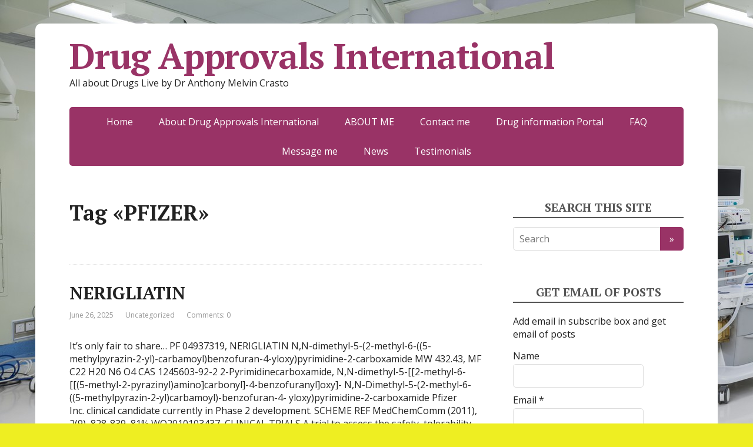

--- FILE ---
content_type: text/html; charset=UTF-8
request_url: http://drugapprovalsint.com/tag/pfizer/
body_size: 20926
content:
<!DOCTYPE html>
<html lang="en" xmlns:fb="http://ogp.me/ns/fb#" xmlns:addthis="http://www.addthis.com/help/api-spec" >
<head>
<!--[if IE]><meta http-equiv="X-UA-Compatible" content="IE=9; IE=8; IE=7; IE=edge" /><![endif]-->
<meta charset="utf-8" />
<meta name="viewport" content="width=device-width, initial-scale=1.0">

<title>PFIZER &#8211; Drug Approvals International</title>
<meta name='robots' content='max-image-preview:large' />
<link rel='dns-prefetch' href='//s7.addthis.com' />
<link rel='dns-prefetch' href='//w.sharethis.com' />
<link rel='dns-prefetch' href='//fonts.googleapis.com' />
<link rel='dns-prefetch' href='//maxcdn.bootstrapcdn.com' />
<link rel="alternate" type="application/rss+xml" title="Drug Approvals International &raquo; Feed" href="http://drugapprovalsint.com/feed/" />
<link rel="alternate" type="application/rss+xml" title="Drug Approvals International &raquo; Comments Feed" href="http://drugapprovalsint.com/comments/feed/" />
<link rel="alternate" type="application/rss+xml" title="Drug Approvals International &raquo; PFIZER Tag Feed" href="http://drugapprovalsint.com/tag/pfizer/feed/" />
<script type="text/javascript">
/* <![CDATA[ */
window._wpemojiSettings = {"baseUrl":"https:\/\/s.w.org\/images\/core\/emoji\/15.0.3\/72x72\/","ext":".png","svgUrl":"https:\/\/s.w.org\/images\/core\/emoji\/15.0.3\/svg\/","svgExt":".svg","source":{"concatemoji":"http:\/\/drugapprovalsint.com\/wp-includes\/js\/wp-emoji-release.min.js?ver=6.6.4"}};
/*! This file is auto-generated */
!function(i,n){var o,s,e;function c(e){try{var t={supportTests:e,timestamp:(new Date).valueOf()};sessionStorage.setItem(o,JSON.stringify(t))}catch(e){}}function p(e,t,n){e.clearRect(0,0,e.canvas.width,e.canvas.height),e.fillText(t,0,0);var t=new Uint32Array(e.getImageData(0,0,e.canvas.width,e.canvas.height).data),r=(e.clearRect(0,0,e.canvas.width,e.canvas.height),e.fillText(n,0,0),new Uint32Array(e.getImageData(0,0,e.canvas.width,e.canvas.height).data));return t.every(function(e,t){return e===r[t]})}function u(e,t,n){switch(t){case"flag":return n(e,"\ud83c\udff3\ufe0f\u200d\u26a7\ufe0f","\ud83c\udff3\ufe0f\u200b\u26a7\ufe0f")?!1:!n(e,"\ud83c\uddfa\ud83c\uddf3","\ud83c\uddfa\u200b\ud83c\uddf3")&&!n(e,"\ud83c\udff4\udb40\udc67\udb40\udc62\udb40\udc65\udb40\udc6e\udb40\udc67\udb40\udc7f","\ud83c\udff4\u200b\udb40\udc67\u200b\udb40\udc62\u200b\udb40\udc65\u200b\udb40\udc6e\u200b\udb40\udc67\u200b\udb40\udc7f");case"emoji":return!n(e,"\ud83d\udc26\u200d\u2b1b","\ud83d\udc26\u200b\u2b1b")}return!1}function f(e,t,n){var r="undefined"!=typeof WorkerGlobalScope&&self instanceof WorkerGlobalScope?new OffscreenCanvas(300,150):i.createElement("canvas"),a=r.getContext("2d",{willReadFrequently:!0}),o=(a.textBaseline="top",a.font="600 32px Arial",{});return e.forEach(function(e){o[e]=t(a,e,n)}),o}function t(e){var t=i.createElement("script");t.src=e,t.defer=!0,i.head.appendChild(t)}"undefined"!=typeof Promise&&(o="wpEmojiSettingsSupports",s=["flag","emoji"],n.supports={everything:!0,everythingExceptFlag:!0},e=new Promise(function(e){i.addEventListener("DOMContentLoaded",e,{once:!0})}),new Promise(function(t){var n=function(){try{var e=JSON.parse(sessionStorage.getItem(o));if("object"==typeof e&&"number"==typeof e.timestamp&&(new Date).valueOf()<e.timestamp+604800&&"object"==typeof e.supportTests)return e.supportTests}catch(e){}return null}();if(!n){if("undefined"!=typeof Worker&&"undefined"!=typeof OffscreenCanvas&&"undefined"!=typeof URL&&URL.createObjectURL&&"undefined"!=typeof Blob)try{var e="postMessage("+f.toString()+"("+[JSON.stringify(s),u.toString(),p.toString()].join(",")+"));",r=new Blob([e],{type:"text/javascript"}),a=new Worker(URL.createObjectURL(r),{name:"wpTestEmojiSupports"});return void(a.onmessage=function(e){c(n=e.data),a.terminate(),t(n)})}catch(e){}c(n=f(s,u,p))}t(n)}).then(function(e){for(var t in e)n.supports[t]=e[t],n.supports.everything=n.supports.everything&&n.supports[t],"flag"!==t&&(n.supports.everythingExceptFlag=n.supports.everythingExceptFlag&&n.supports[t]);n.supports.everythingExceptFlag=n.supports.everythingExceptFlag&&!n.supports.flag,n.DOMReady=!1,n.readyCallback=function(){n.DOMReady=!0}}).then(function(){return e}).then(function(){var e;n.supports.everything||(n.readyCallback(),(e=n.source||{}).concatemoji?t(e.concatemoji):e.wpemoji&&e.twemoji&&(t(e.twemoji),t(e.wpemoji)))}))}((window,document),window._wpemojiSettings);
/* ]]> */
</script>
<style id='wp-emoji-styles-inline-css' type='text/css'>

	img.wp-smiley, img.emoji {
		display: inline !important;
		border: none !important;
		box-shadow: none !important;
		height: 1em !important;
		width: 1em !important;
		margin: 0 0.07em !important;
		vertical-align: -0.1em !important;
		background: none !important;
		padding: 0 !important;
	}
</style>
<link rel='stylesheet' id='wp-block-library-css' href='http://drugapprovalsint.com/wp-includes/css/dist/block-library/style.min.css?ver=6.6.4' type='text/css' media='all' />
<style id='classic-theme-styles-inline-css' type='text/css'>
/*! This file is auto-generated */
.wp-block-button__link{color:#fff;background-color:#32373c;border-radius:9999px;box-shadow:none;text-decoration:none;padding:calc(.667em + 2px) calc(1.333em + 2px);font-size:1.125em}.wp-block-file__button{background:#32373c;color:#fff;text-decoration:none}
</style>
<style id='global-styles-inline-css' type='text/css'>
:root{--wp--preset--aspect-ratio--square: 1;--wp--preset--aspect-ratio--4-3: 4/3;--wp--preset--aspect-ratio--3-4: 3/4;--wp--preset--aspect-ratio--3-2: 3/2;--wp--preset--aspect-ratio--2-3: 2/3;--wp--preset--aspect-ratio--16-9: 16/9;--wp--preset--aspect-ratio--9-16: 9/16;--wp--preset--color--black: #000000;--wp--preset--color--cyan-bluish-gray: #abb8c3;--wp--preset--color--white: #ffffff;--wp--preset--color--pale-pink: #f78da7;--wp--preset--color--vivid-red: #cf2e2e;--wp--preset--color--luminous-vivid-orange: #ff6900;--wp--preset--color--luminous-vivid-amber: #fcb900;--wp--preset--color--light-green-cyan: #7bdcb5;--wp--preset--color--vivid-green-cyan: #00d084;--wp--preset--color--pale-cyan-blue: #8ed1fc;--wp--preset--color--vivid-cyan-blue: #0693e3;--wp--preset--color--vivid-purple: #9b51e0;--wp--preset--gradient--vivid-cyan-blue-to-vivid-purple: linear-gradient(135deg,rgba(6,147,227,1) 0%,rgb(155,81,224) 100%);--wp--preset--gradient--light-green-cyan-to-vivid-green-cyan: linear-gradient(135deg,rgb(122,220,180) 0%,rgb(0,208,130) 100%);--wp--preset--gradient--luminous-vivid-amber-to-luminous-vivid-orange: linear-gradient(135deg,rgba(252,185,0,1) 0%,rgba(255,105,0,1) 100%);--wp--preset--gradient--luminous-vivid-orange-to-vivid-red: linear-gradient(135deg,rgba(255,105,0,1) 0%,rgb(207,46,46) 100%);--wp--preset--gradient--very-light-gray-to-cyan-bluish-gray: linear-gradient(135deg,rgb(238,238,238) 0%,rgb(169,184,195) 100%);--wp--preset--gradient--cool-to-warm-spectrum: linear-gradient(135deg,rgb(74,234,220) 0%,rgb(151,120,209) 20%,rgb(207,42,186) 40%,rgb(238,44,130) 60%,rgb(251,105,98) 80%,rgb(254,248,76) 100%);--wp--preset--gradient--blush-light-purple: linear-gradient(135deg,rgb(255,206,236) 0%,rgb(152,150,240) 100%);--wp--preset--gradient--blush-bordeaux: linear-gradient(135deg,rgb(254,205,165) 0%,rgb(254,45,45) 50%,rgb(107,0,62) 100%);--wp--preset--gradient--luminous-dusk: linear-gradient(135deg,rgb(255,203,112) 0%,rgb(199,81,192) 50%,rgb(65,88,208) 100%);--wp--preset--gradient--pale-ocean: linear-gradient(135deg,rgb(255,245,203) 0%,rgb(182,227,212) 50%,rgb(51,167,181) 100%);--wp--preset--gradient--electric-grass: linear-gradient(135deg,rgb(202,248,128) 0%,rgb(113,206,126) 100%);--wp--preset--gradient--midnight: linear-gradient(135deg,rgb(2,3,129) 0%,rgb(40,116,252) 100%);--wp--preset--font-size--small: 13px;--wp--preset--font-size--medium: 20px;--wp--preset--font-size--large: 36px;--wp--preset--font-size--x-large: 42px;--wp--preset--spacing--20: 0.44rem;--wp--preset--spacing--30: 0.67rem;--wp--preset--spacing--40: 1rem;--wp--preset--spacing--50: 1.5rem;--wp--preset--spacing--60: 2.25rem;--wp--preset--spacing--70: 3.38rem;--wp--preset--spacing--80: 5.06rem;--wp--preset--shadow--natural: 6px 6px 9px rgba(0, 0, 0, 0.2);--wp--preset--shadow--deep: 12px 12px 50px rgba(0, 0, 0, 0.4);--wp--preset--shadow--sharp: 6px 6px 0px rgba(0, 0, 0, 0.2);--wp--preset--shadow--outlined: 6px 6px 0px -3px rgba(255, 255, 255, 1), 6px 6px rgba(0, 0, 0, 1);--wp--preset--shadow--crisp: 6px 6px 0px rgba(0, 0, 0, 1);}:where(.is-layout-flex){gap: 0.5em;}:where(.is-layout-grid){gap: 0.5em;}body .is-layout-flex{display: flex;}.is-layout-flex{flex-wrap: wrap;align-items: center;}.is-layout-flex > :is(*, div){margin: 0;}body .is-layout-grid{display: grid;}.is-layout-grid > :is(*, div){margin: 0;}:where(.wp-block-columns.is-layout-flex){gap: 2em;}:where(.wp-block-columns.is-layout-grid){gap: 2em;}:where(.wp-block-post-template.is-layout-flex){gap: 1.25em;}:where(.wp-block-post-template.is-layout-grid){gap: 1.25em;}.has-black-color{color: var(--wp--preset--color--black) !important;}.has-cyan-bluish-gray-color{color: var(--wp--preset--color--cyan-bluish-gray) !important;}.has-white-color{color: var(--wp--preset--color--white) !important;}.has-pale-pink-color{color: var(--wp--preset--color--pale-pink) !important;}.has-vivid-red-color{color: var(--wp--preset--color--vivid-red) !important;}.has-luminous-vivid-orange-color{color: var(--wp--preset--color--luminous-vivid-orange) !important;}.has-luminous-vivid-amber-color{color: var(--wp--preset--color--luminous-vivid-amber) !important;}.has-light-green-cyan-color{color: var(--wp--preset--color--light-green-cyan) !important;}.has-vivid-green-cyan-color{color: var(--wp--preset--color--vivid-green-cyan) !important;}.has-pale-cyan-blue-color{color: var(--wp--preset--color--pale-cyan-blue) !important;}.has-vivid-cyan-blue-color{color: var(--wp--preset--color--vivid-cyan-blue) !important;}.has-vivid-purple-color{color: var(--wp--preset--color--vivid-purple) !important;}.has-black-background-color{background-color: var(--wp--preset--color--black) !important;}.has-cyan-bluish-gray-background-color{background-color: var(--wp--preset--color--cyan-bluish-gray) !important;}.has-white-background-color{background-color: var(--wp--preset--color--white) !important;}.has-pale-pink-background-color{background-color: var(--wp--preset--color--pale-pink) !important;}.has-vivid-red-background-color{background-color: var(--wp--preset--color--vivid-red) !important;}.has-luminous-vivid-orange-background-color{background-color: var(--wp--preset--color--luminous-vivid-orange) !important;}.has-luminous-vivid-amber-background-color{background-color: var(--wp--preset--color--luminous-vivid-amber) !important;}.has-light-green-cyan-background-color{background-color: var(--wp--preset--color--light-green-cyan) !important;}.has-vivid-green-cyan-background-color{background-color: var(--wp--preset--color--vivid-green-cyan) !important;}.has-pale-cyan-blue-background-color{background-color: var(--wp--preset--color--pale-cyan-blue) !important;}.has-vivid-cyan-blue-background-color{background-color: var(--wp--preset--color--vivid-cyan-blue) !important;}.has-vivid-purple-background-color{background-color: var(--wp--preset--color--vivid-purple) !important;}.has-black-border-color{border-color: var(--wp--preset--color--black) !important;}.has-cyan-bluish-gray-border-color{border-color: var(--wp--preset--color--cyan-bluish-gray) !important;}.has-white-border-color{border-color: var(--wp--preset--color--white) !important;}.has-pale-pink-border-color{border-color: var(--wp--preset--color--pale-pink) !important;}.has-vivid-red-border-color{border-color: var(--wp--preset--color--vivid-red) !important;}.has-luminous-vivid-orange-border-color{border-color: var(--wp--preset--color--luminous-vivid-orange) !important;}.has-luminous-vivid-amber-border-color{border-color: var(--wp--preset--color--luminous-vivid-amber) !important;}.has-light-green-cyan-border-color{border-color: var(--wp--preset--color--light-green-cyan) !important;}.has-vivid-green-cyan-border-color{border-color: var(--wp--preset--color--vivid-green-cyan) !important;}.has-pale-cyan-blue-border-color{border-color: var(--wp--preset--color--pale-cyan-blue) !important;}.has-vivid-cyan-blue-border-color{border-color: var(--wp--preset--color--vivid-cyan-blue) !important;}.has-vivid-purple-border-color{border-color: var(--wp--preset--color--vivid-purple) !important;}.has-vivid-cyan-blue-to-vivid-purple-gradient-background{background: var(--wp--preset--gradient--vivid-cyan-blue-to-vivid-purple) !important;}.has-light-green-cyan-to-vivid-green-cyan-gradient-background{background: var(--wp--preset--gradient--light-green-cyan-to-vivid-green-cyan) !important;}.has-luminous-vivid-amber-to-luminous-vivid-orange-gradient-background{background: var(--wp--preset--gradient--luminous-vivid-amber-to-luminous-vivid-orange) !important;}.has-luminous-vivid-orange-to-vivid-red-gradient-background{background: var(--wp--preset--gradient--luminous-vivid-orange-to-vivid-red) !important;}.has-very-light-gray-to-cyan-bluish-gray-gradient-background{background: var(--wp--preset--gradient--very-light-gray-to-cyan-bluish-gray) !important;}.has-cool-to-warm-spectrum-gradient-background{background: var(--wp--preset--gradient--cool-to-warm-spectrum) !important;}.has-blush-light-purple-gradient-background{background: var(--wp--preset--gradient--blush-light-purple) !important;}.has-blush-bordeaux-gradient-background{background: var(--wp--preset--gradient--blush-bordeaux) !important;}.has-luminous-dusk-gradient-background{background: var(--wp--preset--gradient--luminous-dusk) !important;}.has-pale-ocean-gradient-background{background: var(--wp--preset--gradient--pale-ocean) !important;}.has-electric-grass-gradient-background{background: var(--wp--preset--gradient--electric-grass) !important;}.has-midnight-gradient-background{background: var(--wp--preset--gradient--midnight) !important;}.has-small-font-size{font-size: var(--wp--preset--font-size--small) !important;}.has-medium-font-size{font-size: var(--wp--preset--font-size--medium) !important;}.has-large-font-size{font-size: var(--wp--preset--font-size--large) !important;}.has-x-large-font-size{font-size: var(--wp--preset--font-size--x-large) !important;}
:where(.wp-block-post-template.is-layout-flex){gap: 1.25em;}:where(.wp-block-post-template.is-layout-grid){gap: 1.25em;}
:where(.wp-block-columns.is-layout-flex){gap: 2em;}:where(.wp-block-columns.is-layout-grid){gap: 2em;}
:root :where(.wp-block-pullquote){font-size: 1.5em;line-height: 1.6;}
</style>
<link rel='stylesheet' id='cptch_stylesheet-css' href='http://drugapprovalsint.com/wp-content/plugins/captcha/css/front_end_style.css?ver=6.6.4' type='text/css' media='all' />
<link rel='stylesheet' id='dashicons-css' href='http://drugapprovalsint.com/wp-includes/css/dashicons.min.css?ver=6.6.4' type='text/css' media='all' />
<link rel='stylesheet' id='cptch_desktop_style-css' href='http://drugapprovalsint.com/wp-content/plugins/captcha/css/desktop_style.css?ver=6.6.4' type='text/css' media='all' />
<link rel='stylesheet' id='es-widget-css-css' href='http://drugapprovalsint.com/wp-content/plugins/email-subscribers/widget/es-widget.css?ver=6.6.4' type='text/css' media='all' />
<link rel='stylesheet' id='pc_google_analytics-frontend-css' href='http://drugapprovalsint.com/wp-content/plugins/pc-google-analytics/assets/css/frontend.css?ver=1.0.0' type='text/css' media='all' />
<link rel='stylesheet' id='ssbaFont-css' href='//fonts.googleapis.com/css?family=Indie+Flower&#038;ver=6.6.4' type='text/css' media='all' />
<link rel='stylesheet' id='basic-fonts-css' href='//fonts.googleapis.com/css?family=PT+Serif%3A400%2C700%7COpen+Sans%3A400%2C400italic%2C700%2C700italic&#038;subset=latin%2Ccyrillic&#038;ver=1' type='text/css' media='all' />
<link rel='stylesheet' id='basic-style-css' href='http://drugapprovalsint.com/wp-content/themes/basic/style.css?ver=1' type='text/css' media='all' />
<link rel='stylesheet' id='font-awesome-css' href='//maxcdn.bootstrapcdn.com/font-awesome/4.5.0/css/font-awesome.min.css?ver=4.5.0' type='text/css' media='all' />
<link rel='stylesheet' id='wpcw-css' href='http://drugapprovalsint.com/wp-content/plugins/contact-widgets/assets/css/style.min.css?ver=1.0.1' type='text/css' media='all' />
<link rel='stylesheet' id='gem-base-css' href='http://drugapprovalsint.com/wp-content/plugins/godaddy-email-marketing-sign-up-forms/css/gem.min.css?ver=1.1.1' type='text/css' media='all' />
<link rel='stylesheet' id='addthis_all_pages-css' href='http://drugapprovalsint.com/wp-content/plugins/addthis-follow/frontend/build/addthis_wordpress_public.min.css?ver=6.6.4' type='text/css' media='all' />
<script type="text/javascript" src="http://drugapprovalsint.com/wp-includes/js/jquery/jquery.min.js?ver=3.7.1" id="jquery-core-js"></script>
<script type="text/javascript" src="http://drugapprovalsint.com/wp-includes/js/jquery/jquery-migrate.min.js?ver=3.4.1" id="jquery-migrate-js"></script>
<script type="text/javascript" src="http://drugapprovalsint.com/wp-content/plugins/pc-google-analytics/assets/js/frontend.min.js?ver=1.0.0" id="pc_google_analytics-frontend-js"></script>
<link rel="https://api.w.org/" href="http://drugapprovalsint.com/wp-json/" /><link rel="alternate" title="JSON" type="application/json" href="http://drugapprovalsint.com/wp-json/wp/v2/tags/236" /><link rel="EditURI" type="application/rsd+xml" title="RSD" href="http://drugapprovalsint.com/xmlrpc.php?rsd" />
<meta name="generator" content="WordPress 6.6.4" />
	<script>
		(function(i,s,o,g,r,a,m){i['GoogleAnalyticsObject']=r;i[r]=i[r]||function(){
		(i[r].q=i[r].q||[]).push(arguments)},i[r].l=1*new Date();a=s.createElement(o),
		m=s.getElementsByTagName(o)[0];a.async=1;a.src=g;m.parentNode.insertBefore(a,m)
		})(window,document,'script','//www.google-analytics.com/analytics.js','ga');
		
		ga('create', 'UA-82757548-1', 'auto');
		ga('send', 'pageview');
		
		</script>
<script>(function(d, s, id){
                 var js, fjs = d.getElementsByTagName(s)[0];
                 if (d.getElementById(id)) {return;}
                 js = d.createElement(s); js.id = id;
                 js.src = "//connect.facebook.net/en_US/sdk.js#xfbml=1&version=v2.6";
                 fjs.parentNode.insertBefore(js, fjs);
               }(document, 'script', 'facebook-jssdk'));</script><style type="text/css">	.ssba {
									
									
									
									
								}
								.ssba img
								{
									width: 35px !important;
									padding: 6px;
									border:  0;
									box-shadow: none !important;
									display: inline !important;
									vertical-align: middle;
								}
								.ssba, .ssba a
								{
									text-decoration:none;
									border:0;
									background: none;
									font-family: Indie Flower;
									font-size: 	20px;
									
									font-weight: bold;
								}
								</style><style type="text/css">.recentcomments a{display:inline !important;padding:0 !important;margin:0 !important;}</style><style type="text/css" id="custom-background-css">
body.custom-background { background-color: #eeee22; background-image: url("http://drugapprovalsint.com/wp-content/uploads/2016/08/7e47635a1c1897127f36527fbb36f04c7fd6faba9903e9363c4262ffe06dbc50-KEIVdg.jpeg"); background-position: left top; background-size: auto; background-repeat: repeat; background-attachment: scroll; }
</style>
	<link rel="icon" href="http://drugapprovalsint.com/wp-content/uploads/2016/08/cropped-anthony-pic-32x32.jpg" sizes="32x32" />
<link rel="icon" href="http://drugapprovalsint.com/wp-content/uploads/2016/08/cropped-anthony-pic-192x192.jpg" sizes="192x192" />
<link rel="apple-touch-icon" href="http://drugapprovalsint.com/wp-content/uploads/2016/08/cropped-anthony-pic-180x180.jpg" />
<meta name="msapplication-TileImage" content="http://drugapprovalsint.com/wp-content/uploads/2016/08/cropped-anthony-pic-270x270.jpg" />

</head>
<body class="archive tag tag-pfizer tag-236 custom-background layout-rightbar">
<div class="wrapper cleafix">


<!-- BEGIN header -->
<header id="header" class="clearfix">

	
	<div class="sitetitle maxwidth grid ">
		<div class="logo">
			
			<a id="logo" href="http://drugapprovalsint.com/" title="Drug Approvals International">Drug Approvals International</a>
						
							<p class="sitedescription">All about Drugs Live by Dr Anthony Melvin Crasto</p>
						
		</div>
			</div>

	
	<div class="topnav grid">
		<div id="mobile-menu" class="mm-active">Menu</div>
		<nav>
							<ul class="top-menu maxwidth clearfix">
											<li class="page_item"><a href="http://drugapprovalsint.com/">Home</a></li>
					<li class="page_item page-item-2"><a href="http://drugapprovalsint.com/about/">About Drug Approvals International</a></li>
<li class="page_item page-item-5673"><a href="http://drugapprovalsint.com/about-me/">ABOUT ME</a></li>
<li class="page_item page-item-19"><a href="http://drugapprovalsint.com/contact/">Contact me</a></li>
<li class="page_item page-item-5620"><a href="http://drugapprovalsint.com/drug-information-portal/">Drug information Portal</a></li>
<li class="page_item page-item-9"><a href="http://drugapprovalsint.com/faq/">FAQ</a></li>
<li class="page_item page-item-11"><a href="http://drugapprovalsint.com/estimates/">Message me</a></li>
<li class="page_item page-item-197"><a href="http://drugapprovalsint.com/news/">News</a></li>
<li class="page_item page-item-13"><a href="http://drugapprovalsint.com/testimonials/">Testimonials</a></li>
				</ul>
					</nav>				
	</div>

	
</header>
<!-- END header -->



<div id="main" class="maxwidth clearfix">

	<!-- BEGIN content -->
	
	<main id="content">


	<header class="inform">
			<h1>Tag &laquo;PFIZER&raquo;</h1>
		<div class="archive-desc"></div>		</header>

	
<article class="post post-27019 anons" itemscope itemtype="http://schema.org/Article">		<h2><a href="http://drugapprovalsint.com/nerigliatin/" title="NERIGLIATIN">NERIGLIATIN</a></h2>
		<aside class="meta"><span class="date">June 26, 2025</span><span class="category"><a href="http://drugapprovalsint.com/category/uncategorized/" rel="category tag">Uncategorized</a></span><span class="comments"><a href="http://drugapprovalsint.com/nerigliatin/#respond">Comments: 0</a></span></aside>	<div class="entry-box clearfix" itemprop='articleBody'>

					<a href="http://drugapprovalsint.com/nerigliatin/" title="NERIGLIATIN" class="anons-thumbnail">
							</a>
			<p>It&#8217;s only fair to share&#8230; PF 04937319, NERIGLIATIN N,N-dimethyl-5-(2-methyl-6-((5-methylpyrazin-2-yl)-carbamoyl)benzofuran-4-yloxy)pyrimidine-2-carboxamide MW 432.43, MF C22 H20 N6 O4 CAS 1245603-92-2 2-​Pyrimidinecarboxamid​e, N,​N-​dimethyl-​5-​[[2-​methyl-​6-​[[(5-​methyl-​2-​pyrazinyl)​amino]​carbonyl]​-​4-​benzofuranyl]​oxy]​- N,N-Dimethyl-5-(2-methyl-6-((5-methylpyrazin-2-yl)carbamoyl)-benzofuran-4- yloxy)pyrimidine-2-carboxamide Pfizer Inc.&nbsp;clinical candidate currently in Phase 2 development. SCHEME REF MedChemComm (2011), 2(9), 828-839&nbsp; 81% WO2010103437&nbsp; CLINICAL TRIALS A trial to assess the safety, tolerability, pharmacokinetics, and pharmacodynamics of single doses of PF-04937319 &#8230;</p>
			<p class="more-link-box">
				<a class="more-link" href="http://drugapprovalsint.com/nerigliatin/#more-27019" title="NERIGLIATIN">Read more</a>
			</p>
			
	</div> <!-- Schema.org Article markup -->
		<div class="markup">

			<meta itemscope itemprop="mainEntityOfPage" content="http://drugapprovalsint.com/nerigliatin/" />

			<div itemprop="image" itemscope itemtype="https://schema.org/ImageObject">
				<link itemprop="url" href="http://drugapprovalsint.com/wp-content/themes/basic/img/default.jpg">
				<link itemprop="contentUrl" href="http://drugapprovalsint.com/wp-content/themes/basic/img/default.jpg">
				<meta itemprop="width" content="80">
				<meta itemprop="height" content="80">
			</div>

			<meta itemprop="datePublished" content="2025-06-26T08:10:47+05:30">
			<meta itemprop="dateModified" content="2025-06-26T08:11:05+05:30" />
			<meta itemprop="author" content="ANTHONY MELVIN CRASTO">

			<div itemprop="publisher" itemscope itemtype="https://schema.org/Organization">
				<meta itemprop="name" content="Drug Approvals International">
				<meta itemprop="address" content="Russia">
				<meta itemprop="telephone" content="+7 (000) 000-000-00">
				<div itemprop="logo" itemscope itemtype="https://schema.org/ImageObject">
					<link itemprop="url" href="http://drugapprovalsint.com/wp-content/themes/basic/img/logo.jpg">
					<link itemprop="contentUrl" href="http://drugapprovalsint.com/wp-content/themes/basic/img/logo.jpg">
				</div>
			</div>

		</div>
		<!-- END markup -->
		
</article>

<article class="post post-26681 anons" itemscope itemtype="http://schema.org/Article">		<h2><a href="http://drugapprovalsint.com/ervogastat/" title="Ervogastat">Ervogastat</a></h2>
		<aside class="meta"><span class="date">May 27, 2025</span><span class="category"><a href="http://drugapprovalsint.com/category/phase-2/" rel="category tag">Phase 2</a>, <a href="http://drugapprovalsint.com/category/uncategorized/" rel="category tag">Uncategorized</a></span><span class="comments"><a href="http://drugapprovalsint.com/ervogastat/#respond">Comments: 0</a></span></aside>	<div class="entry-box clearfix" itemprop='articleBody'>

					<a href="http://drugapprovalsint.com/ervogastat/" title="Ervogastat" class="anons-thumbnail">
							</a>
			<p>It&#8217;s only fair to share&#8230; Ervogastat CAS 2186700-33-2 Non-alcoholic Steatohepatitis (NASH) with Liver Fibrosis (FAST TRACK &#8211; U.S.) 2-[5-(3-ethoxypyridin-2-yl)oxypyridin-3-yl]-N-[(3S)-oxolan-3-yl]pyrimidine-5-carboxamide Phase IINon-alcoholic fatty liver disease; Non-alcoholic steatohepatitis Ervogastat is an experimental small-molecule drug and selective diacylglycerol O-acyltransferase 2 inhibitor developed by Pfizer for non-alcoholic steatohepatitis.[1] Its development was previously halted by the company but resumed in 2022.[2] Scheme SIDE CHAIN MAIN https://doi.org/10.1021/acs.jmedchem.2c01200 SYN &#8230;</p>
			<p class="more-link-box">
				<a class="more-link" href="http://drugapprovalsint.com/ervogastat/#more-26681" title="Ervogastat">Read more</a>
			</p>
			
	</div> <!-- Schema.org Article markup -->
		<div class="markup">

			<meta itemscope itemprop="mainEntityOfPage" content="http://drugapprovalsint.com/ervogastat/" />

			<div itemprop="image" itemscope itemtype="https://schema.org/ImageObject">
				<link itemprop="url" href="http://drugapprovalsint.com/wp-content/themes/basic/img/default.jpg">
				<link itemprop="contentUrl" href="http://drugapprovalsint.com/wp-content/themes/basic/img/default.jpg">
				<meta itemprop="width" content="80">
				<meta itemprop="height" content="80">
			</div>

			<meta itemprop="datePublished" content="2025-05-27T08:32:50+05:30">
			<meta itemprop="dateModified" content="2025-05-27T08:33:34+05:30" />
			<meta itemprop="author" content="ANTHONY MELVIN CRASTO">

			<div itemprop="publisher" itemscope itemtype="https://schema.org/Organization">
				<meta itemprop="name" content="Drug Approvals International">
				<meta itemprop="address" content="Russia">
				<meta itemprop="telephone" content="+7 (000) 000-000-00">
				<div itemprop="logo" itemscope itemtype="https://schema.org/ImageObject">
					<link itemprop="url" href="http://drugapprovalsint.com/wp-content/themes/basic/img/logo.jpg">
					<link itemprop="contentUrl" href="http://drugapprovalsint.com/wp-content/themes/basic/img/logo.jpg">
				</div>
			</div>

		</div>
		<!-- END markup -->
		
</article>

<article class="post post-18687 anons" itemscope itemtype="http://schema.org/Article">		<h2><a href="http://drugapprovalsint.com/sc-52458-forasartan/" title="SC-52458, FORASARTAN">SC-52458, FORASARTAN</a></h2>
		<aside class="meta"><span class="date">January 14, 2023</span><span class="category"><a href="http://drugapprovalsint.com/category/antihypertensives/" rel="category tag">Antihypertensives</a>, <a href="http://drugapprovalsint.com/category/phase-2/" rel="category tag">Phase 2</a>, <a href="http://drugapprovalsint.com/category/uncategorized/" rel="category tag">Uncategorized</a></span><span class="comments"><a href="http://drugapprovalsint.com/sc-52458-forasartan/#respond">Comments: 0</a></span></aside>	<div class="entry-box clearfix" itemprop='articleBody'>

					<a href="http://drugapprovalsint.com/sc-52458-forasartan/" title="SC-52458, FORASARTAN" class="anons-thumbnail">
							</a>
			<p>It&#8217;s only fair to share&#8230; SC-52458, FORASARTAN Molecular FormulaC23H28N8 Average mass416.522 Da PHASE 2,  PFIZER, HYPERTENSION 145216-43-9 [RN] 5-[(3,5-Dibutyl-1H-1,2,4-triazol-1-yl)methyl]-2-[2-(1H-tetrazol-5-yl)phenyl]pyridine 5-[(3,5-dibutyl-1H-1,2,4-triazol-1-yl)methyl]-2-[2-(2H-1,2,3,4-tetrazol-5-yl)phenyl]pyridine форасартан [Russian] [INN], فوراسارتان[Arabic][INN], 福拉沙坦[Chinese][INN] 065F7WPT0B [DBID] 7415 [DBID] UNII-065F7WPT0B [DBID] SC 52458 [DBID] Type-1 angiotensin II receptor Forasartan, otherwise known as the compound SC-52458, is a nonpeptide angiotensin II receptor antagonist (ARB, AT1 receptor blocker).[2][3][4][5] Forasartan, a specific angiotensin II antagonist, is used alone or with &#8230;</p>
			<p class="more-link-box">
				<a class="more-link" href="http://drugapprovalsint.com/sc-52458-forasartan/#more-18687" title="SC-52458, FORASARTAN">Read more</a>
			</p>
			
	</div> <!-- Schema.org Article markup -->
		<div class="markup">

			<meta itemscope itemprop="mainEntityOfPage" content="http://drugapprovalsint.com/sc-52458-forasartan/" />

			<div itemprop="image" itemscope itemtype="https://schema.org/ImageObject">
				<link itemprop="url" href="http://drugapprovalsint.com/wp-content/themes/basic/img/default.jpg">
				<link itemprop="contentUrl" href="http://drugapprovalsint.com/wp-content/themes/basic/img/default.jpg">
				<meta itemprop="width" content="80">
				<meta itemprop="height" content="80">
			</div>

			<meta itemprop="datePublished" content="2023-01-14T08:52:49+05:30">
			<meta itemprop="dateModified" content="2023-01-14T08:52:49+05:30" />
			<meta itemprop="author" content="ANTHONY MELVIN CRASTO">

			<div itemprop="publisher" itemscope itemtype="https://schema.org/Organization">
				<meta itemprop="name" content="Drug Approvals International">
				<meta itemprop="address" content="Russia">
				<meta itemprop="telephone" content="+7 (000) 000-000-00">
				<div itemprop="logo" itemscope itemtype="https://schema.org/ImageObject">
					<link itemprop="url" href="http://drugapprovalsint.com/wp-content/themes/basic/img/logo.jpg">
					<link itemprop="contentUrl" href="http://drugapprovalsint.com/wp-content/themes/basic/img/logo.jpg">
				</div>
			</div>

		</div>
		<!-- END markup -->
		
</article>

<article class="post post-15498 anons" itemscope itemtype="http://schema.org/Article">		<h2><a href="http://drugapprovalsint.com/somatrogon/" title="Somatrogon">Somatrogon</a></h2>
		<aside class="meta"><span class="date">February 1, 2022</span><span class="category"><a href="http://drugapprovalsint.com/category/approvals-2022/" rel="category tag">APPROVALS 2022</a>, <a href="http://drugapprovalsint.com/category/japan-2022/" rel="category tag">JAPAN 2022</a>, <a href="http://drugapprovalsint.com/category/uncategorized/" rel="category tag">Uncategorized</a></span><span class="comments"><a href="http://drugapprovalsint.com/somatrogon/#respond">Comments: 0</a></span></aside>	<div class="entry-box clearfix" itemprop='articleBody'>

					<a href="http://drugapprovalsint.com/somatrogon/" title="Somatrogon" class="anons-thumbnail">
							</a>
			<p>It&#8217;s only fair to share&#8230; &nbsp; &gt;Somatrogon amino acid sequence SSSSKAPPPSLPSPSRLPGPSDTPILPQFPTIPLSRLFDNAMLRAHRLHQLAFDTYQEFE EAYIPKEQKYSFLQNPQTSLCFSESIPTPSNREETQQKSNLELLRISLLLIQSWLEPVQF LRSVFANSLVYGASDSNVYDLLKDLEEGIQTLMGRLEDGSPRTGQIFKQTYSKFDTNSHN DDALLKNYGLLYCFRKDMDKVETFLRIVQCRSVEGSCGFSSSSKAPPPSLPSPSRLPGPS DTPILPQSSSSKAPPPSLPSPSRLPGPSDTPILPQ Somatrogon CAS: 1663481-09-1 Protein Chemical FormulaC1359H2125N361O420S7 Protein Average Weight30465.1 Da (Aglycosylated) NGENLA, JAPAN PMDA APPROVED 2022/1/20 ソマトロゴン; MOD-4023 Replenisher (somatotoropin) OriginatorModigene DeveloperOPKO Health; Pfizer ClassBiological proteins; Growth hormones; Hormonal replacements; Recombinant proteins Mechanism of ActionHuman growth hormone replacements Orphan Drug StatusYes &#8211; &#8230;</p>
			<p class="more-link-box">
				<a class="more-link" href="http://drugapprovalsint.com/somatrogon/#more-15498" title="Somatrogon">Read more</a>
			</p>
			
	</div> <!-- Schema.org Article markup -->
		<div class="markup">

			<meta itemscope itemprop="mainEntityOfPage" content="http://drugapprovalsint.com/somatrogon/" />

			<div itemprop="image" itemscope itemtype="https://schema.org/ImageObject">
				<link itemprop="url" href="http://drugapprovalsint.com/wp-content/themes/basic/img/default.jpg">
				<link itemprop="contentUrl" href="http://drugapprovalsint.com/wp-content/themes/basic/img/default.jpg">
				<meta itemprop="width" content="80">
				<meta itemprop="height" content="80">
			</div>

			<meta itemprop="datePublished" content="2022-02-01T09:45:24+05:30">
			<meta itemprop="dateModified" content="2022-02-01T09:45:24+05:30" />
			<meta itemprop="author" content="ANTHONY MELVIN CRASTO">

			<div itemprop="publisher" itemscope itemtype="https://schema.org/Organization">
				<meta itemprop="name" content="Drug Approvals International">
				<meta itemprop="address" content="Russia">
				<meta itemprop="telephone" content="+7 (000) 000-000-00">
				<div itemprop="logo" itemscope itemtype="https://schema.org/ImageObject">
					<link itemprop="url" href="http://drugapprovalsint.com/wp-content/themes/basic/img/logo.jpg">
					<link itemprop="contentUrl" href="http://drugapprovalsint.com/wp-content/themes/basic/img/logo.jpg">
				</div>
			</div>

		</div>
		<!-- END markup -->
		
</article>

<article class="post post-8937 anons" itemscope itemtype="http://schema.org/Article">		<h2><a href="http://drugapprovalsint.com/pf-04965842-abrocitinib/" title="PF 04965842, Abrocitinib">PF 04965842, Abrocitinib</a></h2>
		<aside class="meta"><span class="date">August 5, 2019</span><span class="category"><a href="http://drugapprovalsint.com/category/phase-3/" rel="category tag">PHASE 3</a>, <a href="http://drugapprovalsint.com/category/uncategorized/" rel="category tag">Uncategorized</a></span><span class="comments"><a href="http://drugapprovalsint.com/pf-04965842-abrocitinib/#respond">Comments: 0</a></span></aside>	<div class="entry-box clearfix" itemprop='articleBody'>

					<a href="http://drugapprovalsint.com/pf-04965842-abrocitinib/" title="PF 04965842, Abrocitinib" class="anons-thumbnail">
							</a>
			<p>It&#8217;s only fair to share&#8230; &nbsp; PF-04965842 PF 04965842, Abrocitinib UNII: 73SM5SF3OR CAS Number 1622902-68-4, Empirical Formula  C14H21N5O2S, Molecular Weight 323.41 N-[cis-3-(Methyl-7H-pyrrolo[2,3-d]pyrimidin-4-ylamino)cyclobutyl]-1-propanesulfonamide, N-((1s,3s)-3-(methyl(7H-pyrrolo[2,3-d]pyrimidin-4-yl)amino)cyclobutyl)propane-1-sulfonamide 1-Propanesulfonamide, N-(cis-3-(methyl-7H-pyrrolo(2,3-d)pyrimidin-4-ylamino)cyclobutyl)- N-{cis-3-[Methyl(7H-pyrrolo[2,3-d]pyrimidin-4-yl)amino]cyclobutyl}-propane-1-sulfonamide PHASE 3, for the potential oral treatment of moderate-to-severe atopic dermatitis (AD) Jak1 tyrosine kinase inhibitor THE US In February 2018, the FDA granted Breakthrough Therapy designation for the treatment of patients with moderate-to-severe &#8230;</p>
			<p class="more-link-box">
				<a class="more-link" href="http://drugapprovalsint.com/pf-04965842-abrocitinib/#more-8937" title="PF 04965842, Abrocitinib">Read more</a>
			</p>
			
	</div> <!-- Schema.org Article markup -->
		<div class="markup">

			<meta itemscope itemprop="mainEntityOfPage" content="http://drugapprovalsint.com/pf-04965842-abrocitinib/" />

			<div itemprop="image" itemscope itemtype="https://schema.org/ImageObject">
				<link itemprop="url" href="http://drugapprovalsint.com/wp-content/themes/basic/img/default.jpg">
				<link itemprop="contentUrl" href="http://drugapprovalsint.com/wp-content/themes/basic/img/default.jpg">
				<meta itemprop="width" content="80">
				<meta itemprop="height" content="80">
			</div>

			<meta itemprop="datePublished" content="2019-08-05T17:28:45+05:30">
			<meta itemprop="dateModified" content="2019-08-05T17:28:45+05:30" />
			<meta itemprop="author" content="ANTHONY MELVIN CRASTO">

			<div itemprop="publisher" itemscope itemtype="https://schema.org/Organization">
				<meta itemprop="name" content="Drug Approvals International">
				<meta itemprop="address" content="Russia">
				<meta itemprop="telephone" content="+7 (000) 000-000-00">
				<div itemprop="logo" itemscope itemtype="https://schema.org/ImageObject">
					<link itemprop="url" href="http://drugapprovalsint.com/wp-content/themes/basic/img/logo.jpg">
					<link itemprop="contentUrl" href="http://drugapprovalsint.com/wp-content/themes/basic/img/logo.jpg">
				</div>
			</div>

		</div>
		<!-- END markup -->
		
</article>

<article class="post post-7717 anons" itemscope itemtype="http://schema.org/Article">		<h2><a href="http://drugapprovalsint.com/pf-06650808/" title="PF 06650808">PF 06650808</a></h2>
		<aside class="meta"><span class="date">December 11, 2018</span><span class="category"><a href="http://drugapprovalsint.com/category/phase-1/" rel="category tag">PHASE 1</a>, <a href="http://drugapprovalsint.com/category/uncategorized/" rel="category tag">Uncategorized</a></span><span class="comments"><a href="http://drugapprovalsint.com/pf-06650808/#respond">Comments: 0</a></span></aside>	<div class="entry-box clearfix" itemprop='articleBody'>

					<a href="http://drugapprovalsint.com/pf-06650808/" title="PF 06650808" class="anons-thumbnail">
							</a>
			<p>It&#8217;s only fair to share&#8230; . Picture credit&#8230;.Bethany Halford PF 06650808 CAS 1822383-80-1 A biologic for cancer treatment (Pfizer Inc.) Originator Pfizer Class Antineoplastics Mechanism of Action Notch-3 receptor antagonists No development reported Solid tumours 24 Jun 2018 Biomarkers information updated 28 Apr 2018 No recent reports of development identified for phase-I development in Solid-tumours(Late-stage disease) in USA (IV) 01 Jul 2017 Pfizer &#8230;</p>
			<p class="more-link-box">
				<a class="more-link" href="http://drugapprovalsint.com/pf-06650808/#more-7717" title="PF 06650808">Read more</a>
			</p>
			
	</div> <!-- Schema.org Article markup -->
		<div class="markup">

			<meta itemscope itemprop="mainEntityOfPage" content="http://drugapprovalsint.com/pf-06650808/" />

			<div itemprop="image" itemscope itemtype="https://schema.org/ImageObject">
				<link itemprop="url" href="http://drugapprovalsint.com/wp-content/themes/basic/img/default.jpg">
				<link itemprop="contentUrl" href="http://drugapprovalsint.com/wp-content/themes/basic/img/default.jpg">
				<meta itemprop="width" content="80">
				<meta itemprop="height" content="80">
			</div>

			<meta itemprop="datePublished" content="2018-12-11T16:01:01+05:30">
			<meta itemprop="dateModified" content="2018-12-11T16:01:01+05:30" />
			<meta itemprop="author" content="ANTHONY MELVIN CRASTO">

			<div itemprop="publisher" itemscope itemtype="https://schema.org/Organization">
				<meta itemprop="name" content="Drug Approvals International">
				<meta itemprop="address" content="Russia">
				<meta itemprop="telephone" content="+7 (000) 000-000-00">
				<div itemprop="logo" itemscope itemtype="https://schema.org/ImageObject">
					<link itemprop="url" href="http://drugapprovalsint.com/wp-content/themes/basic/img/logo.jpg">
					<link itemprop="contentUrl" href="http://drugapprovalsint.com/wp-content/themes/basic/img/logo.jpg">
				</div>
			</div>

		</div>
		<!-- END markup -->
		
</article>

<article class="post post-5074 anons" itemscope itemtype="http://schema.org/Article">		<h2><a href="http://drugapprovalsint.com/gedatolisib-%d0%b3%d0%b5%d0%b4%d0%b0%d1%82%d0%be%d0%bb%d0%b8%d1%81%d0%b8%d0%b1-%d8%ba%d9%8a%d8%af%d8%a7%d8%aa%d9%88%d9%84%d9%8a%d8%b3%d9%8a%d8%a8-%e5%90%89%e8%be%be%e5%88%a9%e5%a1%9e/" title="Gedatolisib, гедатолисиб , غيداتوليسيب , 吉达利塞 ,">Gedatolisib, гедатолисиб , غيداتوليسيب , 吉达利塞 ,</a></h2>
		<aside class="meta"><span class="date">December 13, 2017</span><span class="category"><a href="http://drugapprovalsint.com/category/phase-3/" rel="category tag">PHASE 3</a></span><span class="comments"><a href="http://drugapprovalsint.com/gedatolisib-%d0%b3%d0%b5%d0%b4%d0%b0%d1%82%d0%be%d0%bb%d0%b8%d1%81%d0%b8%d0%b1-%d8%ba%d9%8a%d8%af%d8%a7%d8%aa%d9%88%d9%84%d9%8a%d8%b3%d9%8a%d8%a8-%e5%90%89%e8%be%be%e5%88%a9%e5%a1%9e/#respond">Comments: 0</a></span></aside>	<div class="entry-box clearfix" itemprop='articleBody'>

					<a href="http://drugapprovalsint.com/gedatolisib-%d0%b3%d0%b5%d0%b4%d0%b0%d1%82%d0%be%d0%bb%d0%b8%d1%81%d0%b8%d0%b1-%d8%ba%d9%8a%d8%af%d8%a7%d8%aa%d9%88%d9%84%d9%8a%d8%b3%d9%8a%d8%a8-%e5%90%89%e8%be%be%e5%88%a9%e5%a1%9e/" title="Gedatolisib, гедатолисиб , غيداتوليسيب , 吉达利塞 ," class="anons-thumbnail">
							</a>
			<p>It&#8217;s only fair to share&#8230; Gedatolisib Pfizer PF-05212384; PF-5212384; PKI-587 CAS 1197160-78-3 Chemical Formula: C32H41N9O4 Molecular Weight: 615.72 1-(4-{[4-(Dimethylamino)-1-piperidinyl]carbonyl}phenyl)-3-{4-[4,6-di(4-morpholinyl)-1,3,5-triazin-2-yl]phenyl}urea 3-{4-[bis(morpholin-4-yl)-1,3,5-triazin-2-yl]phenyl}-1-{4-[4-(dimethylamino)piperidine-1-carbonyl]phenyl}urea N-[4-[[4-(Dimethylamino)-1-piperidinyl]carbonyl]phenyl]-N&#8216;-[4-[4,6-di(4-morpholinyl)-1,3,5-triazin-2-yl]phenyl]urea гедатолисиб [Russian] [INN] غيداتوليسيب [Arabic] [INN] 吉达利塞 [Chinese] [INN] Phase III Acute myeloid leukaemia Phase II Colorectal cancer; Non-small cell lung cancer Phase I Breast cancer; Solid tumours Discontinued Endometrial cancer Most Recent Events 22 Nov 2017Pfizer suspends patient enrolment in a phase I/II &#8230;</p>
			<p class="more-link-box">
				<a class="more-link" href="http://drugapprovalsint.com/gedatolisib-%d0%b3%d0%b5%d0%b4%d0%b0%d1%82%d0%be%d0%bb%d0%b8%d1%81%d0%b8%d0%b1-%d8%ba%d9%8a%d8%af%d8%a7%d8%aa%d9%88%d9%84%d9%8a%d8%b3%d9%8a%d8%a8-%e5%90%89%e8%be%be%e5%88%a9%e5%a1%9e/#more-5074" title="Gedatolisib, гедатолисиб , غيداتوليسيب , 吉达利塞 ,">Read more</a>
			</p>
			
	</div> <!-- Schema.org Article markup -->
		<div class="markup">

			<meta itemscope itemprop="mainEntityOfPage" content="http://drugapprovalsint.com/gedatolisib-%d0%b3%d0%b5%d0%b4%d0%b0%d1%82%d0%be%d0%bb%d0%b8%d1%81%d0%b8%d0%b1-%d8%ba%d9%8a%d8%af%d8%a7%d8%aa%d9%88%d9%84%d9%8a%d8%b3%d9%8a%d8%a8-%e5%90%89%e8%be%be%e5%88%a9%e5%a1%9e/" />

			<div itemprop="image" itemscope itemtype="https://schema.org/ImageObject">
				<link itemprop="url" href="http://drugapprovalsint.com/wp-content/themes/basic/img/default.jpg">
				<link itemprop="contentUrl" href="http://drugapprovalsint.com/wp-content/themes/basic/img/default.jpg">
				<meta itemprop="width" content="80">
				<meta itemprop="height" content="80">
			</div>

			<meta itemprop="datePublished" content="2017-12-13T09:58:19+05:30">
			<meta itemprop="dateModified" content="2017-12-13T10:11:34+05:30" />
			<meta itemprop="author" content="ANTHONY MELVIN CRASTO">

			<div itemprop="publisher" itemscope itemtype="https://schema.org/Organization">
				<meta itemprop="name" content="Drug Approvals International">
				<meta itemprop="address" content="Russia">
				<meta itemprop="telephone" content="+7 (000) 000-000-00">
				<div itemprop="logo" itemscope itemtype="https://schema.org/ImageObject">
					<link itemprop="url" href="http://drugapprovalsint.com/wp-content/themes/basic/img/logo.jpg">
					<link itemprop="contentUrl" href="http://drugapprovalsint.com/wp-content/themes/basic/img/logo.jpg">
				</div>
			</div>

		</div>
		<!-- END markup -->
		
</article>

<article class="post post-4807 anons" itemscope itemtype="http://schema.org/Article">		<h2><a href="http://drugapprovalsint.com/tafamidis/" title="TAFAMIDIS">TAFAMIDIS</a></h2>
		<aside class="meta"><span class="date">November 16, 2017</span><span class="category"><a href="http://drugapprovalsint.com/category/orphan-drug/" rel="category tag">orphan drug</a>, <a href="http://drugapprovalsint.com/category/orphan-drug-status/" rel="category tag">Orphan Drug Status</a>, <a href="http://drugapprovalsint.com/category/uncategorized/" rel="category tag">Uncategorized</a></span><span class="comments"><a href="http://drugapprovalsint.com/tafamidis/#respond">Comments: 0</a></span></aside>	<div class="entry-box clearfix" itemprop='articleBody'>

					<a href="http://drugapprovalsint.com/tafamidis/" title="TAFAMIDIS" class="anons-thumbnail">
							</a>
			<p>It&#8217;s only fair to share&#8230; Tafamidis Molecular Formula C14H7Cl2NO3 Average mass 308.116 Da TAFAMIDIS, Fx-1006A PF-06291826 2-(3,5-Dichlorophenyl)-1,3-benzoxazole-6-carboxylic acid 594839-88-0 [RN] 6-Benzoxazolecarboxylic acid, 2-(3,5-dichlorophenyl)- Vyndaqel Tafamidis meglumine Familial amyloid polyneuropathy LAUNCHED PFIZER 2011 EU ApprovedJapanese Pharmaceuticals and Medical Devices Agency in September 2013 PHASE 3, at  FDA, Amyloidosis, PFIZER Molecular Formula: C21H24Cl2N2O8 Molecular Weight: 503.329 g/mol CAS 951395-08-7 http://www.ema.europa.eu/docs/en_GB/document_library/EPAR_-_Public_assessment_report/human/002294/WC500117838.pdf D-Glucitol, 1-deoxy-1-(methylamino)-, 2-(3,5-dichlorophenyl)-6-benzoxazolecarboxylate Tafamidis (INN, or Fx-1006A,[1] trade &#8230;</p>
			<p class="more-link-box">
				<a class="more-link" href="http://drugapprovalsint.com/tafamidis/#more-4807" title="TAFAMIDIS">Read more</a>
			</p>
			
	</div> <!-- Schema.org Article markup -->
		<div class="markup">

			<meta itemscope itemprop="mainEntityOfPage" content="http://drugapprovalsint.com/tafamidis/" />

			<div itemprop="image" itemscope itemtype="https://schema.org/ImageObject">
				<link itemprop="url" href="http://drugapprovalsint.com/wp-content/themes/basic/img/default.jpg">
				<link itemprop="contentUrl" href="http://drugapprovalsint.com/wp-content/themes/basic/img/default.jpg">
				<meta itemprop="width" content="80">
				<meta itemprop="height" content="80">
			</div>

			<meta itemprop="datePublished" content="2017-11-16T09:21:06+05:30">
			<meta itemprop="dateModified" content="2017-11-16T12:39:59+05:30" />
			<meta itemprop="author" content="ANTHONY MELVIN CRASTO">

			<div itemprop="publisher" itemscope itemtype="https://schema.org/Organization">
				<meta itemprop="name" content="Drug Approvals International">
				<meta itemprop="address" content="Russia">
				<meta itemprop="telephone" content="+7 (000) 000-000-00">
				<div itemprop="logo" itemscope itemtype="https://schema.org/ImageObject">
					<link itemprop="url" href="http://drugapprovalsint.com/wp-content/themes/basic/img/logo.jpg">
					<link itemprop="contentUrl" href="http://drugapprovalsint.com/wp-content/themes/basic/img/logo.jpg">
				</div>
			</div>

		</div>
		<!-- END markup -->
		
</article>

<article class="post post-4232 anons" itemscope itemtype="http://schema.org/Article">		<h2><a href="http://drugapprovalsint.com/fda-approves-mylotarg-gemtuzumab-ozogamicin-for-treatment-of-acute-myeloid-leukemia/" title="FDA approves Mylotarg (gemtuzumab ozogamicin) for treatment of acute myeloid leukemia">FDA approves Mylotarg (gemtuzumab ozogamicin) for treatment of acute myeloid leukemia</a></h2>
		<aside class="meta"><span class="date">September 2, 2017</span><span class="category"><a href="http://drugapprovalsint.com/category/fda-2017/" rel="category tag">FDA 2017</a></span><span class="comments"><a href="http://drugapprovalsint.com/fda-approves-mylotarg-gemtuzumab-ozogamicin-for-treatment-of-acute-myeloid-leukemia/#respond">Comments: 0</a></span></aside>	<div class="entry-box clearfix" itemprop='articleBody'>

					<a href="http://drugapprovalsint.com/fda-approves-mylotarg-gemtuzumab-ozogamicin-for-treatment-of-acute-myeloid-leukemia/" title="FDA approves Mylotarg (gemtuzumab ozogamicin) for treatment of acute myeloid leukemia" class="anons-thumbnail">
							</a>
			<p>It&#8217;s only fair to share&#8230; FDA approves Mylotarg for treatment of acute myeloid leukemia 09/01/2017 The U.S. Food and Drug Administration today approved Mylotarg (gemtuzumab ozogamicin) for the treatment of adults with newly diagnosed acute myeloid leukemia whose tumors express the CD33 antigen (CD33-positive AML). The FDA also approved Mylotarg for the treatment of patients &#8230;</p>
			<p class="more-link-box">
				<a class="more-link" href="http://drugapprovalsint.com/fda-approves-mylotarg-gemtuzumab-ozogamicin-for-treatment-of-acute-myeloid-leukemia/#more-4232" title="FDA approves Mylotarg (gemtuzumab ozogamicin) for treatment of acute myeloid leukemia">Read more</a>
			</p>
			
	</div> <!-- Schema.org Article markup -->
		<div class="markup">

			<meta itemscope itemprop="mainEntityOfPage" content="http://drugapprovalsint.com/fda-approves-mylotarg-gemtuzumab-ozogamicin-for-treatment-of-acute-myeloid-leukemia/" />

			<div itemprop="image" itemscope itemtype="https://schema.org/ImageObject">
				<link itemprop="url" href="http://drugapprovalsint.com/wp-content/themes/basic/img/default.jpg">
				<link itemprop="contentUrl" href="http://drugapprovalsint.com/wp-content/themes/basic/img/default.jpg">
				<meta itemprop="width" content="80">
				<meta itemprop="height" content="80">
			</div>

			<meta itemprop="datePublished" content="2017-09-02T10:08:30+05:30">
			<meta itemprop="dateModified" content="2017-09-02T10:08:30+05:30" />
			<meta itemprop="author" content="ANTHONY MELVIN CRASTO">

			<div itemprop="publisher" itemscope itemtype="https://schema.org/Organization">
				<meta itemprop="name" content="Drug Approvals International">
				<meta itemprop="address" content="Russia">
				<meta itemprop="telephone" content="+7 (000) 000-000-00">
				<div itemprop="logo" itemscope itemtype="https://schema.org/ImageObject">
					<link itemprop="url" href="http://drugapprovalsint.com/wp-content/themes/basic/img/logo.jpg">
					<link itemprop="contentUrl" href="http://drugapprovalsint.com/wp-content/themes/basic/img/logo.jpg">
				</div>
			</div>

		</div>
		<!-- END markup -->
		
</article>

<article class="post post-2934 anons" itemscope itemtype="http://schema.org/Article">		<h2><a href="http://drugapprovalsint.com/pf-2562/" title="PF 2562">PF 2562</a></h2>
		<aside class="meta"><span class="date">April 21, 2017</span><span class="category"><a href="http://drugapprovalsint.com/category/uncategorized/" rel="category tag">Uncategorized</a></span><span class="comments"><a href="http://drugapprovalsint.com/pf-2562/#respond">Comments: 0</a></span></aside>	<div class="entry-box clearfix" itemprop='articleBody'>

					<a href="http://drugapprovalsint.com/pf-2562/" title="PF 2562" class="anons-thumbnail">
							</a>
			<p>It&#8217;s only fair to share&#8230; PF 2562 CAS 1609258-91-4 MF C19 H17 N5 O MW 331.37 1H-Pyrazolo[4,3-c]pyridine, 4-[4-(4,6-dimethyl-5-pyrimidinyl)-3-methylphenoxy]- Inventors Jennifer Elizabeth Davoren, Amy Beth Dounay, Ivan Viktorovich Efremov, David Lawrence Firman Gray, Scot Richard Mente, Steven Victor O&#8217;Neil, Bruce Nelsen Rogers, Chakrapani Subramanyam, Lei Zhang Original Assignee Pfizer Inc Jennifer Elizabeth Davoren Principal Scientist at Pfizer &nbsp; &#8230;</p>
			<p class="more-link-box">
				<a class="more-link" href="http://drugapprovalsint.com/pf-2562/#more-2934" title="PF 2562">Read more</a>
			</p>
			
	</div> <!-- Schema.org Article markup -->
		<div class="markup">

			<meta itemscope itemprop="mainEntityOfPage" content="http://drugapprovalsint.com/pf-2562/" />

			<div itemprop="image" itemscope itemtype="https://schema.org/ImageObject">
				<link itemprop="url" href="http://drugapprovalsint.com/wp-content/themes/basic/img/default.jpg">
				<link itemprop="contentUrl" href="http://drugapprovalsint.com/wp-content/themes/basic/img/default.jpg">
				<meta itemprop="width" content="80">
				<meta itemprop="height" content="80">
			</div>

			<meta itemprop="datePublished" content="2017-04-21T09:42:08+05:30">
			<meta itemprop="dateModified" content="2017-04-21T09:57:16+05:30" />
			<meta itemprop="author" content="ANTHONY MELVIN CRASTO">

			<div itemprop="publisher" itemscope itemtype="https://schema.org/Organization">
				<meta itemprop="name" content="Drug Approvals International">
				<meta itemprop="address" content="Russia">
				<meta itemprop="telephone" content="+7 (000) 000-000-00">
				<div itemprop="logo" itemscope itemtype="https://schema.org/ImageObject">
					<link itemprop="url" href="http://drugapprovalsint.com/wp-content/themes/basic/img/logo.jpg">
					<link itemprop="contentUrl" href="http://drugapprovalsint.com/wp-content/themes/basic/img/logo.jpg">
				</div>
			</div>

		</div>
		<!-- END markup -->
		
</article>

	<nav class="navigation pagination" aria-label="Posts">
		<h2 class="screen-reader-text">Posts navigation</h2>
		<div class="nav-links"><span aria-current="page" class="page-numbers current">1</span>
<a class="page-numbers" href="http://drugapprovalsint.com/tag/pfizer/page/2/">2</a>
<a class="next page-numbers" href="http://drugapprovalsint.com/tag/pfizer/page/2/">Next &raquo;</a></div>
	</nav>
	</main> <!-- #content -->

<!-- BEGIN #sidebar -->
<aside id="sidebar" class="">
	<ul id="widgetlist">

    <li id="search-2" class="widget widget_search"><p class="wtitle">Search this site</p><form method="get" class="searchform" action="http://drugapprovalsint.com//">
    <input type="text" value="" placeholder="Search" name="s" class="s" />
    <input type="submit" class="submit search_submit" value="&raquo;" />
</form>
</li><li id="email-subscribers-3" class="widget widget_text elp-widget"><p class="wtitle">Get email of posts</p>
		<div>
			<form class="es_widget_form">
							<div class="es_caption">Add email in subscribe box and get email of posts</div>
								<div class="es_msg"><span id="es_msg"></span></div>
								<div class="es_lablebox">Name</div>
				<div class="es_textbox">
					<input class="es_textbox_class" name="es_txt_name" id="es_txt_name" value="" maxlength="225" type="text">
				</div>
								<div class="es_lablebox">Email *</div>
				<div class="es_textbox">
					<input class="es_textbox_class" name="es_txt_email" id="es_txt_email" onkeypress="if(event.keyCode==13) es_submit_page('http://drugapprovalsint.com')" value="" maxlength="225" type="text">
				</div>
				<div class="es_button">
					<input class="es_textbox_button" name="es_txt_button" id="es_txt_button" onClick="return es_submit_page('http://drugapprovalsint.com')" value="Subscribe" type="button">
				</div>
								<input name="es_txt_group" id="es_txt_group" value="Drug Approvals International" type="hidden">
			</form>
		</div>
		</li><li id="nav_menu-21" class="widget widget_nav_menu"><p class="wtitle">Menu</p><div class="menu-news-container"><ul id="menu-news" class="menu"><li id="menu-item-18" class="menu-item"><a href="http://drugapprovalsint.com/about/">About Drug Approvals International</a></li>
<li id="menu-item-22" class="menu-item"><a href="http://drugapprovalsint.com/contact/">Contact me</a></li>
<li id="menu-item-17" class="menu-item"><a href="http://drugapprovalsint.com/faq/">FAQ</a></li>
<li id="menu-item-16" class="menu-item"><a href="http://drugapprovalsint.com/estimates/">Message me</a></li>
<li id="menu-item-15" class="menu-item"><a href="http://drugapprovalsint.com/testimonials/">Testimonials</a></li>
<li id="menu-item-198" class="menu-item"><a href="http://drugapprovalsint.com/news/">News</a></li>
<li id="menu-item-5623" class="menu-item"><a href="http://drugapprovalsint.com/drug-information-portal/">Drug information Portal</a></li>
<li id="menu-item-5674" class="menu-item"><a href="http://drugapprovalsint.com/about-me/">ABOUT ME</a></li>
</ul></div></li><li id="meta-4" class="widget widget_meta"><p class="wtitle">Meta</p>
		<ul>
			<li><a href="http://drugapprovalsint.com/wp-login.php?action=register">Register</a></li>			<li><a href="http://drugapprovalsint.com/wp-login.php">Log in</a></li>
			<li><a href="http://drugapprovalsint.com/feed/">Entries feed</a></li>
			<li><a href="http://drugapprovalsint.com/comments/feed/">Comments feed</a></li>

			<li><a href="https://wordpress.org/">WordPress.org</a></li>
		</ul>

		</li><li id="archives-2" class="widget widget_archive"><p class="wtitle">Archives</p>		<label class="screen-reader-text" for="archives-dropdown-2">Archives</label>
		<select id="archives-dropdown-2" name="archive-dropdown">
			
			<option value="">Select Month</option>
				<option value='http://drugapprovalsint.com/2026/01/'> January 2026 &nbsp;(13)</option>
	<option value='http://drugapprovalsint.com/2025/12/'> December 2025 &nbsp;(31)</option>
	<option value='http://drugapprovalsint.com/2025/11/'> November 2025 &nbsp;(31)</option>
	<option value='http://drugapprovalsint.com/2025/10/'> October 2025 &nbsp;(21)</option>
	<option value='http://drugapprovalsint.com/2025/09/'> September 2025 &nbsp;(23)</option>
	<option value='http://drugapprovalsint.com/2025/08/'> August 2025 &nbsp;(29)</option>
	<option value='http://drugapprovalsint.com/2025/07/'> July 2025 &nbsp;(26)</option>
	<option value='http://drugapprovalsint.com/2025/06/'> June 2025 &nbsp;(17)</option>
	<option value='http://drugapprovalsint.com/2025/05/'> May 2025 &nbsp;(33)</option>
	<option value='http://drugapprovalsint.com/2025/04/'> April 2025 &nbsp;(32)</option>
	<option value='http://drugapprovalsint.com/2025/03/'> March 2025 &nbsp;(4)</option>
	<option value='http://drugapprovalsint.com/2024/10/'> October 2024 &nbsp;(4)</option>
	<option value='http://drugapprovalsint.com/2024/09/'> September 2024 &nbsp;(17)</option>
	<option value='http://drugapprovalsint.com/2024/05/'> May 2024 &nbsp;(4)</option>
	<option value='http://drugapprovalsint.com/2024/04/'> April 2024 &nbsp;(2)</option>
	<option value='http://drugapprovalsint.com/2024/02/'> February 2024 &nbsp;(8)</option>
	<option value='http://drugapprovalsint.com/2024/01/'> January 2024 &nbsp;(1)</option>
	<option value='http://drugapprovalsint.com/2023/12/'> December 2023 &nbsp;(3)</option>
	<option value='http://drugapprovalsint.com/2023/11/'> November 2023 &nbsp;(2)</option>
	<option value='http://drugapprovalsint.com/2023/10/'> October 2023 &nbsp;(1)</option>
	<option value='http://drugapprovalsint.com/2023/09/'> September 2023 &nbsp;(1)</option>
	<option value='http://drugapprovalsint.com/2023/08/'> August 2023 &nbsp;(4)</option>
	<option value='http://drugapprovalsint.com/2023/07/'> July 2023 &nbsp;(1)</option>
	<option value='http://drugapprovalsint.com/2023/04/'> April 2023 &nbsp;(1)</option>
	<option value='http://drugapprovalsint.com/2023/01/'> January 2023 &nbsp;(3)</option>
	<option value='http://drugapprovalsint.com/2022/12/'> December 2022 &nbsp;(3)</option>
	<option value='http://drugapprovalsint.com/2022/11/'> November 2022 &nbsp;(4)</option>
	<option value='http://drugapprovalsint.com/2022/10/'> October 2022 &nbsp;(8)</option>
	<option value='http://drugapprovalsint.com/2022/09/'> September 2022 &nbsp;(9)</option>
	<option value='http://drugapprovalsint.com/2022/08/'> August 2022 &nbsp;(6)</option>
	<option value='http://drugapprovalsint.com/2022/07/'> July 2022 &nbsp;(2)</option>
	<option value='http://drugapprovalsint.com/2022/06/'> June 2022 &nbsp;(6)</option>
	<option value='http://drugapprovalsint.com/2022/05/'> May 2022 &nbsp;(5)</option>
	<option value='http://drugapprovalsint.com/2022/04/'> April 2022 &nbsp;(8)</option>
	<option value='http://drugapprovalsint.com/2022/03/'> March 2022 &nbsp;(8)</option>
	<option value='http://drugapprovalsint.com/2022/02/'> February 2022 &nbsp;(14)</option>
	<option value='http://drugapprovalsint.com/2022/01/'> January 2022 &nbsp;(13)</option>
	<option value='http://drugapprovalsint.com/2021/12/'> December 2021 &nbsp;(27)</option>
	<option value='http://drugapprovalsint.com/2021/11/'> November 2021 &nbsp;(17)</option>
	<option value='http://drugapprovalsint.com/2021/10/'> October 2021 &nbsp;(20)</option>
	<option value='http://drugapprovalsint.com/2021/09/'> September 2021 &nbsp;(20)</option>
	<option value='http://drugapprovalsint.com/2021/08/'> August 2021 &nbsp;(20)</option>
	<option value='http://drugapprovalsint.com/2021/07/'> July 2021 &nbsp;(13)</option>
	<option value='http://drugapprovalsint.com/2021/06/'> June 2021 &nbsp;(30)</option>
	<option value='http://drugapprovalsint.com/2021/05/'> May 2021 &nbsp;(8)</option>
	<option value='http://drugapprovalsint.com/2021/04/'> April 2021 &nbsp;(10)</option>
	<option value='http://drugapprovalsint.com/2021/03/'> March 2021 &nbsp;(25)</option>
	<option value='http://drugapprovalsint.com/2021/02/'> February 2021 &nbsp;(12)</option>
	<option value='http://drugapprovalsint.com/2021/01/'> January 2021 &nbsp;(19)</option>
	<option value='http://drugapprovalsint.com/2020/12/'> December 2020 &nbsp;(23)</option>
	<option value='http://drugapprovalsint.com/2020/11/'> November 2020 &nbsp;(5)</option>
	<option value='http://drugapprovalsint.com/2020/10/'> October 2020 &nbsp;(6)</option>
	<option value='http://drugapprovalsint.com/2020/09/'> September 2020 &nbsp;(13)</option>
	<option value='http://drugapprovalsint.com/2020/08/'> August 2020 &nbsp;(4)</option>
	<option value='http://drugapprovalsint.com/2020/07/'> July 2020 &nbsp;(4)</option>
	<option value='http://drugapprovalsint.com/2020/03/'> March 2020 &nbsp;(11)</option>
	<option value='http://drugapprovalsint.com/2020/02/'> February 2020 &nbsp;(9)</option>
	<option value='http://drugapprovalsint.com/2020/01/'> January 2020 &nbsp;(12)</option>
	<option value='http://drugapprovalsint.com/2019/12/'> December 2019 &nbsp;(4)</option>
	<option value='http://drugapprovalsint.com/2019/11/'> November 2019 &nbsp;(4)</option>
	<option value='http://drugapprovalsint.com/2019/10/'> October 2019 &nbsp;(11)</option>
	<option value='http://drugapprovalsint.com/2019/09/'> September 2019 &nbsp;(8)</option>
	<option value='http://drugapprovalsint.com/2019/08/'> August 2019 &nbsp;(16)</option>
	<option value='http://drugapprovalsint.com/2019/07/'> July 2019 &nbsp;(23)</option>
	<option value='http://drugapprovalsint.com/2019/06/'> June 2019 &nbsp;(14)</option>
	<option value='http://drugapprovalsint.com/2019/05/'> May 2019 &nbsp;(17)</option>
	<option value='http://drugapprovalsint.com/2019/04/'> April 2019 &nbsp;(20)</option>
	<option value='http://drugapprovalsint.com/2019/03/'> March 2019 &nbsp;(17)</option>
	<option value='http://drugapprovalsint.com/2019/02/'> February 2019 &nbsp;(7)</option>
	<option value='http://drugapprovalsint.com/2019/01/'> January 2019 &nbsp;(17)</option>
	<option value='http://drugapprovalsint.com/2018/12/'> December 2018 &nbsp;(12)</option>
	<option value='http://drugapprovalsint.com/2018/11/'> November 2018 &nbsp;(9)</option>
	<option value='http://drugapprovalsint.com/2018/10/'> October 2018 &nbsp;(10)</option>
	<option value='http://drugapprovalsint.com/2018/09/'> September 2018 &nbsp;(16)</option>
	<option value='http://drugapprovalsint.com/2018/08/'> August 2018 &nbsp;(18)</option>
	<option value='http://drugapprovalsint.com/2018/07/'> July 2018 &nbsp;(20)</option>
	<option value='http://drugapprovalsint.com/2018/06/'> June 2018 &nbsp;(26)</option>
	<option value='http://drugapprovalsint.com/2018/04/'> April 2018 &nbsp;(3)</option>
	<option value='http://drugapprovalsint.com/2018/03/'> March 2018 &nbsp;(7)</option>
	<option value='http://drugapprovalsint.com/2018/02/'> February 2018 &nbsp;(4)</option>
	<option value='http://drugapprovalsint.com/2018/01/'> January 2018 &nbsp;(14)</option>
	<option value='http://drugapprovalsint.com/2017/12/'> December 2017 &nbsp;(18)</option>
	<option value='http://drugapprovalsint.com/2017/11/'> November 2017 &nbsp;(13)</option>
	<option value='http://drugapprovalsint.com/2017/10/'> October 2017 &nbsp;(19)</option>
	<option value='http://drugapprovalsint.com/2017/09/'> September 2017 &nbsp;(12)</option>
	<option value='http://drugapprovalsint.com/2017/08/'> August 2017 &nbsp;(12)</option>
	<option value='http://drugapprovalsint.com/2017/07/'> July 2017 &nbsp;(27)</option>
	<option value='http://drugapprovalsint.com/2017/06/'> June 2017 &nbsp;(16)</option>
	<option value='http://drugapprovalsint.com/2017/05/'> May 2017 &nbsp;(11)</option>
	<option value='http://drugapprovalsint.com/2017/04/'> April 2017 &nbsp;(26)</option>
	<option value='http://drugapprovalsint.com/2017/03/'> March 2017 &nbsp;(24)</option>
	<option value='http://drugapprovalsint.com/2017/02/'> February 2017 &nbsp;(29)</option>
	<option value='http://drugapprovalsint.com/2017/01/'> January 2017 &nbsp;(15)</option>
	<option value='http://drugapprovalsint.com/2016/12/'> December 2016 &nbsp;(13)</option>
	<option value='http://drugapprovalsint.com/2016/11/'> November 2016 &nbsp;(26)</option>
	<option value='http://drugapprovalsint.com/2016/10/'> October 2016 &nbsp;(25)</option>
	<option value='http://drugapprovalsint.com/2016/09/'> September 2016 &nbsp;(38)</option>
	<option value='http://drugapprovalsint.com/2016/08/'> August 2016 &nbsp;(20)</option>

		</select>

			<script type="text/javascript">
/* <![CDATA[ */

(function() {
	var dropdown = document.getElementById( "archives-dropdown-2" );
	function onSelectChange() {
		if ( dropdown.options[ dropdown.selectedIndex ].value !== '' ) {
			document.location.href = this.options[ this.selectedIndex ].value;
		}
	}
	dropdown.onchange = onSelectChange;
})();

/* ]]> */
</script>
</li><li id="gem-form-2" class="widget gem-form"><p class="wtitle">Subscribe to  Drug Approvals International</p><p>Get blog posts in your Mail box</p>
</li><li id="categories-3" class="widget widget_categories"><p class="wtitle">Categories</p>
			<ul>
					<li class="cat-item cat-item-3208"><a href="http://drugapprovalsint.com/category/2020-approvals/">2020 APPROVALS</a>
</li>
	<li class="cat-item cat-item-3016"><a href="http://drugapprovalsint.com/category/accelerated-approval/">Accelerated approval</a>
</li>
	<li class="cat-item cat-item-3166"><a href="http://drugapprovalsint.com/category/acute-hepatic-porphyria/">Acute Hepatic Porphyria</a>
</li>
	<li class="cat-item cat-item-2747"><a href="http://drugapprovalsint.com/category/alzheimers/">alzheimers</a>
</li>
	<li class="cat-item cat-item-4573"><a href="http://drugapprovalsint.com/category/anaesthetic/">ANAESTHETIC</a>
</li>
	<li class="cat-item cat-item-4297"><a href="http://drugapprovalsint.com/category/anaesthetics/">anaesthetics</a>
</li>
	<li class="cat-item cat-item-4513"><a href="http://drugapprovalsint.com/category/analgesic/">ANALGESIC</a>
</li>
	<li class="cat-item cat-item-4836"><a href="http://drugapprovalsint.com/category/anti-acne/">ANTI ACNE</a>
</li>
	<li class="cat-item cat-item-3021"><a href="http://drugapprovalsint.com/category/anti-bacterial/">anti bacterial</a>
</li>
	<li class="cat-item cat-item-4180"><a href="http://drugapprovalsint.com/category/anti-diabetis/">ANTI DIABETIS</a>
</li>
	<li class="cat-item cat-item-4044"><a href="http://drugapprovalsint.com/category/anti-fungal/">ANTI FUNGAL</a>
</li>
	<li class="cat-item cat-item-5278"><a href="http://drugapprovalsint.com/category/anti-hbv/">ANTI HBV</a>
</li>
	<li class="cat-item cat-item-4514"><a href="http://drugapprovalsint.com/category/anti-inflamotory/">ANTI INFLAMOTORY</a>
</li>
	<li class="cat-item cat-item-3052"><a href="http://drugapprovalsint.com/category/anti-tuberculostatic/">ANTI tuberculostatic</a>
</li>
	<li class="cat-item cat-item-4545"><a href="http://drugapprovalsint.com/category/anti-viral/">ANTI VIRAL</a>
</li>
	<li class="cat-item cat-item-3952"><a href="http://drugapprovalsint.com/category/antibiotics/">ANTIBIOTICS</a>
</li>
	<li class="cat-item cat-item-4300"><a href="http://drugapprovalsint.com/category/anticonvulsant/">ANTICONVULSANT</a>
</li>
	<li class="cat-item cat-item-4870"><a href="http://drugapprovalsint.com/category/antidepressant/">ANTIDEPRESSANT</a>
</li>
	<li class="cat-item cat-item-4585"><a href="http://drugapprovalsint.com/category/antiemetic/">ANTIEMETIC</a>
</li>
	<li class="cat-item cat-item-2887"><a href="http://drugapprovalsint.com/category/antiglaucoma/">Antiglaucoma</a>
</li>
	<li class="cat-item cat-item-2790"><a href="http://drugapprovalsint.com/category/antihypertensives/">Antihypertensives</a>
</li>
	<li class="cat-item cat-item-4459"><a href="http://drugapprovalsint.com/category/antimalarials/">ANTIMALARIALS</a>
</li>
	<li class="cat-item cat-item-3913"><a href="http://drugapprovalsint.com/category/antineoplastic/">Antineoplastic</a>
</li>
	<li class="cat-item cat-item-5027"><a href="http://drugapprovalsint.com/category/antiobesity/">ANTIOBESITY</a>
</li>
	<li class="cat-item cat-item-4580"><a href="http://drugapprovalsint.com/category/antispasmodic/">Antispasmodic</a>
</li>
	<li class="cat-item cat-item-4366"><a href="http://drugapprovalsint.com/category/antitussive/">ANTITUSSIVE</a>
</li>
	<li class="cat-item cat-item-4563"><a href="http://drugapprovalsint.com/category/antiulcerative/">ANTIULCERATIVE</a>
</li>
	<li class="cat-item cat-item-3239"><a href="http://drugapprovalsint.com/category/approvals-2020/">APPROVALS 2020</a>
</li>
	<li class="cat-item cat-item-3731"><a href="http://drugapprovalsint.com/category/approvals-2021/">APPROVALS 2021</a>
</li>
	<li class="cat-item cat-item-4817"><a href="http://drugapprovalsint.com/category/approvals-2022/">APPROVALS 2022</a>
</li>
	<li class="cat-item cat-item-5264"><a href="http://drugapprovalsint.com/category/approvals-2023/">APPROVALS 2023</a>
</li>
	<li class="cat-item cat-item-5347"><a href="http://drugapprovalsint.com/category/approvals-2024/">APPROVALS 2024</a>
</li>
	<li class="cat-item cat-item-5418"><a href="http://drugapprovalsint.com/category/approvals-2024-fda-2024/">approvals 2024, fda 2024</a>
</li>
	<li class="cat-item cat-item-5541"><a href="http://drugapprovalsint.com/category/approvals-2025/">APPROVALS 2025</a>
</li>
	<li class="cat-item cat-item-4393"><a href="http://drugapprovalsint.com/category/australia-2021/">AUSTRALIA 2021</a>
</li>
	<li class="cat-item cat-item-139"><a href="http://drugapprovalsint.com/category/award/">AWARD</a>
</li>
	<li class="cat-item cat-item-438"><a href="http://drugapprovalsint.com/category/ayurveda/">Ayurveda</a>
</li>
	<li class="cat-item cat-item-372"><a href="http://drugapprovalsint.com/category/biosimilars/">Biosimilars</a>
</li>
	<li class="cat-item cat-item-3012"><a href="http://drugapprovalsint.com/category/bone-marrow-disorder/">bone marrow disorder</a>
</li>
	<li class="cat-item cat-item-396"><a href="http://drugapprovalsint.com/category/breakthrough-therapy-designations/">Breakthrough Therapy Designations</a>
</li>
	<li class="cat-item cat-item-439"><a href="http://drugapprovalsint.com/category/cancer/">Cancer</a>
</li>
	<li class="cat-item cat-item-2975"><a href="http://drugapprovalsint.com/category/china/">CHINA</a>
</li>
	<li class="cat-item cat-item-3698"><a href="http://drugapprovalsint.com/category/china-2011/">CHINA 2011</a>
</li>
	<li class="cat-item cat-item-3719"><a href="http://drugapprovalsint.com/category/china-2012/">CHINA 2012</a>
</li>
	<li class="cat-item cat-item-3595"><a href="http://drugapprovalsint.com/category/china-2018/">CHINA 2018</a>
</li>
	<li class="cat-item cat-item-3074"><a href="http://drugapprovalsint.com/category/china-2019/">china 2019</a>
</li>
	<li class="cat-item cat-item-5840"><a href="http://drugapprovalsint.com/category/china-2023/">CHINA 2023</a>
</li>
	<li class="cat-item cat-item-6270"><a href="http://drugapprovalsint.com/category/china-2024/">CHINA 2024</a>
</li>
	<li class="cat-item cat-item-6580"><a href="http://drugapprovalsint.com/category/china-2025/">CHINA 2025</a>
</li>
	<li class="cat-item cat-item-27"><a href="http://drugapprovalsint.com/category/conference/">Conference</a>
</li>
	<li class="cat-item cat-item-3337"><a href="http://drugapprovalsint.com/category/coronavirus/">CORONAVIRUS</a>
</li>
	<li class="cat-item cat-item-3757"><a href="http://drugapprovalsint.com/category/coronavirus-disease/">Coronavirus disease</a>
</li>
	<li class="cat-item cat-item-6012"><a href="http://drugapprovalsint.com/category/covid/">COVID</a>
</li>
	<li class="cat-item cat-item-3494"><a href="http://drugapprovalsint.com/category/covid-19/">COVID 19</a>
</li>
	<li class="cat-item cat-item-2776"><a href="http://drugapprovalsint.com/category/cystic-fibriosis/">CYSTIC FIBRIOSIS</a>
</li>
	<li class="cat-item cat-item-4487"><a href="http://drugapprovalsint.com/category/dengue/">DENGUE</a>
</li>
	<li class="cat-item cat-item-1652"><a href="http://drugapprovalsint.com/category/diabetes/">DIABETES</a>
</li>
	<li class="cat-item cat-item-921"><a href="http://drugapprovalsint.com/category/drug/">drug</a>
</li>
	<li class="cat-item cat-item-1617"><a href="http://drugapprovalsint.com/category/drugs-for-neglected-diseases-initiative-dndi/">Drugs for Neglected Diseases initiative DNDi</a>
</li>
	<li class="cat-item cat-item-3163"><a href="http://drugapprovalsint.com/category/duchenne-muscular-dystrophy/">Duchenne Muscular Dystrophy</a>
</li>
	<li class="cat-item cat-item-5547"><a href="http://drugapprovalsint.com/category/ema-2019/">EMA 2019</a>
</li>
	<li class="cat-item cat-item-1770"><a href="http://drugapprovalsint.com/category/eu-2003/">EU 2003</a>
</li>
	<li class="cat-item cat-item-4124"><a href="http://drugapprovalsint.com/category/eu-2012/">EU 2012</a>
</li>
	<li class="cat-item cat-item-96"><a href="http://drugapprovalsint.com/category/eu-2014/">EU 2014</a>
</li>
	<li class="cat-item cat-item-1685"><a href="http://drugapprovalsint.com/category/eu-2015/">EU 2015</a>
</li>
	<li class="cat-item cat-item-85"><a href="http://drugapprovalsint.com/category/eu-2016/">EU 2016</a>
</li>
	<li class="cat-item cat-item-1568"><a href="http://drugapprovalsint.com/category/eu-2017/">EU 2017</a>
</li>
	<li class="cat-item cat-item-1645"><a href="http://drugapprovalsint.com/category/eu-2018/">EU 2018</a>
</li>
	<li class="cat-item cat-item-3420"><a href="http://drugapprovalsint.com/category/eu-2020/">EU 2020</a>
</li>
	<li class="cat-item cat-item-3868"><a href="http://drugapprovalsint.com/category/eu-2021/">EU 2021</a>
</li>
	<li class="cat-item cat-item-4983"><a href="http://drugapprovalsint.com/category/eu-2022/">EU 2022</a>
</li>
	<li class="cat-item cat-item-6341"><a href="http://drugapprovalsint.com/category/eu-2023/">EU 2023</a>
</li>
	<li class="cat-item cat-item-241"><a href="http://drugapprovalsint.com/category/fast-track/">Fast track</a>
</li>
	<li class="cat-item cat-item-106"><a href="http://drugapprovalsint.com/category/fda-2009/">FDA 2009</a>
</li>
	<li class="cat-item cat-item-1761"><a href="http://drugapprovalsint.com/category/fda-2010/">FDA 2010</a>
</li>
	<li class="cat-item cat-item-1922"><a href="http://drugapprovalsint.com/category/fda-2011/">FDA 2011</a>
</li>
	<li class="cat-item cat-item-1624"><a href="http://drugapprovalsint.com/category/fda-2012/">FDA 2012</a>
</li>
	<li class="cat-item cat-item-1976"><a href="http://drugapprovalsint.com/category/fda-2013/">FDA 2013</a>
</li>
	<li class="cat-item cat-item-97"><a href="http://drugapprovalsint.com/category/fda-2014/">FDA 2014</a>
</li>
	<li class="cat-item cat-item-349"><a href="http://drugapprovalsint.com/category/fda-2015/">FDA 2015</a>
</li>
	<li class="cat-item cat-item-334"><a href="http://drugapprovalsint.com/category/fda-2016/">FDA 2016</a>
</li>
	<li class="cat-item cat-item-818"><a href="http://drugapprovalsint.com/category/fda-2017/">FDA 2017</a>
</li>
	<li class="cat-item cat-item-1543"><a href="http://drugapprovalsint.com/category/fda-2018/">fda 2018</a>
</li>
	<li class="cat-item cat-item-2503"><a href="http://drugapprovalsint.com/category/fda-2019/">FDA 2019</a>
</li>
	<li class="cat-item cat-item-3200"><a href="http://drugapprovalsint.com/category/fda-2020/">FDA 2020</a>
</li>
	<li class="cat-item cat-item-3730"><a href="http://drugapprovalsint.com/category/fda-2021/">FDA 2021</a>
</li>
	<li class="cat-item cat-item-4818"><a href="http://drugapprovalsint.com/category/fda-2022/">FDA 2022</a>
</li>
	<li class="cat-item cat-item-5265"><a href="http://drugapprovalsint.com/category/fda-2023/">FDA 2023</a>
</li>
	<li class="cat-item cat-item-5357"><a href="http://drugapprovalsint.com/category/fda-2024/">FDA 2024</a>
</li>
	<li class="cat-item cat-item-5540"><a href="http://drugapprovalsint.com/category/fda-2025/">FDA 2025</a>
</li>
	<li class="cat-item cat-item-2805"><a href="http://drugapprovalsint.com/category/female-sexual-dysfunction/">female sexual dysfunction</a>
</li>
	<li class="cat-item cat-item-35"><a href="http://drugapprovalsint.com/category/flow-chemistry/">Flow chemistry</a>
</li>
	<li class="cat-item cat-item-225"><a href="http://drugapprovalsint.com/category/flow-synthesis/">FLOW SYNTHESIS</a>
</li>
	<li class="cat-item cat-item-3022"><a href="http://drugapprovalsint.com/category/gain/">GAIN</a>
</li>
	<li class="cat-item cat-item-4564"><a href="http://drugapprovalsint.com/category/gastric-proton-pump-inhibitor/">Gastric Proton Pump Inhibitor</a>
</li>
	<li class="cat-item cat-item-569"><a href="http://drugapprovalsint.com/category/generics/">Generics</a>
</li>
	<li class="cat-item cat-item-2439"><a href="http://drugapprovalsint.com/category/gliptin/">GLIPTIN</a>
</li>
	<li class="cat-item cat-item-2831"><a href="http://drugapprovalsint.com/category/gout/">GOUT</a>
</li>
	<li class="cat-item cat-item-1203"><a href="http://drugapprovalsint.com/category/green-chemistry/">Green chemistry</a>
</li>
	<li class="cat-item cat-item-3174"><a href="http://drugapprovalsint.com/category/hepatitis-c-viral-infections/">hepatitis C viral infections</a>
</li>
	<li class="cat-item cat-item-3291"><a href="http://drugapprovalsint.com/category/hiv/">HIV</a>
</li>
	<li class="cat-item cat-item-3619"><a href="http://drugapprovalsint.com/category/hormone/">HORMONE</a>
</li>
	<li class="cat-item cat-item-2830"><a href="http://drugapprovalsint.com/category/hyperuricemia/">hyperuricemia</a>
</li>
	<li class="cat-item cat-item-4302"><a href="http://drugapprovalsint.com/category/hypnotic/">HYPNOTIC</a>
</li>
	<li class="cat-item cat-item-2877"><a href="http://drugapprovalsint.com/category/idiopathic-pulmonary-fibrosis/">Idiopathic pulmonary fibrosis</a>
</li>
	<li class="cat-item cat-item-2990"><a href="http://drugapprovalsint.com/category/impurity/">impurity</a>
</li>
	<li class="cat-item cat-item-2187"><a href="http://drugapprovalsint.com/category/ind-2017/">IND 2017</a>
</li>
	<li class="cat-item cat-item-2171"><a href="http://drugapprovalsint.com/category/india-2018/">INDIA 2018</a>
</li>
	<li class="cat-item cat-item-3607"><a href="http://drugapprovalsint.com/category/india-2020/">INDIA 2020</a>
</li>
	<li class="cat-item cat-item-3874"><a href="http://drugapprovalsint.com/category/india-2021/">INDIA 2021</a>
</li>
	<li class="cat-item cat-item-5113"><a href="http://drugapprovalsint.com/category/india-2022/">INDIA 2022</a>
</li>
	<li class="cat-item cat-item-2059"><a href="http://drugapprovalsint.com/category/japan-2009/">JAPAN 2009</a>
</li>
	<li class="cat-item cat-item-3699"><a href="http://drugapprovalsint.com/category/japan-2012/">JAPAN 2012</a>
</li>
	<li class="cat-item cat-item-544"><a href="http://drugapprovalsint.com/category/japan-2013/">JAPAN 2013</a>
</li>
	<li class="cat-item cat-item-4125"><a href="http://drugapprovalsint.com/category/japan-2014/">JAPAN 2014</a>
</li>
	<li class="cat-item cat-item-145"><a href="http://drugapprovalsint.com/category/japan-2015/">JAPAN 2015</a>
</li>
	<li class="cat-item cat-item-1771"><a href="http://drugapprovalsint.com/category/japan-2016/">JAPAN 2016</a>
</li>
	<li class="cat-item cat-item-1576"><a href="http://drugapprovalsint.com/category/japan-2018/">JAPAN 2018</a>
</li>
	<li class="cat-item cat-item-2400"><a href="http://drugapprovalsint.com/category/japan-2019/">JAPAN 2019</a>
</li>
	<li class="cat-item cat-item-3257"><a href="http://drugapprovalsint.com/category/japan-2020/">JAPAN 2020</a>
</li>
	<li class="cat-item cat-item-3754"><a href="http://drugapprovalsint.com/category/japan-2021/">japan 2021</a>
</li>
	<li class="cat-item cat-item-4846"><a href="http://drugapprovalsint.com/category/japan-2022/">JAPAN 2022</a>
</li>
	<li class="cat-item cat-item-2438"><a href="http://drugapprovalsint.com/category/korea-2012/">KOREA 2012</a>
</li>
	<li class="cat-item cat-item-4341"><a href="http://drugapprovalsint.com/category/korea-2019/">korea 2019</a>
</li>
	<li class="cat-item cat-item-4554"><a href="http://drugapprovalsint.com/category/lactams/">lactams</a>
</li>
	<li class="cat-item cat-item-2516"><a href="http://drugapprovalsint.com/category/macimorelin-acetate/">MACIMORELIN ACETATE</a>
</li>
	<li class="cat-item cat-item-3953"><a href="http://drugapprovalsint.com/category/macrolides/">MACROLIDES</a>
</li>
	<li class="cat-item cat-item-402"><a href="http://drugapprovalsint.com/category/malaria/">MALARIA</a>
</li>
	<li class="cat-item cat-item-3318"><a href="http://drugapprovalsint.com/category/migraine/">migraine</a>
</li>
	<li class="cat-item cat-item-5128"><a href="http://drugapprovalsint.com/category/monkey-pox/">MONKEY POX</a>
</li>
	<li class="cat-item cat-item-373"><a href="http://drugapprovalsint.com/category/monoclonal-antibodies/">Monoclonal antibodies</a>
</li>
	<li class="cat-item cat-item-134"><a href="http://drugapprovalsint.com/category/natural-products/">NATURAL PRODUCTS</a>
</li>
	<li class="cat-item cat-item-2698"><a href="http://drugapprovalsint.com/category/obesity/">obesity</a>
</li>
	<li class="cat-item cat-item-5074"><a href="http://drugapprovalsint.com/category/occular/">OCCULAR</a>
</li>
	<li class="cat-item cat-item-2888"><a href="http://drugapprovalsint.com/category/ocular-hypertension/">ocular hypertension</a>
</li>
	<li class="cat-item cat-item-716"><a href="http://drugapprovalsint.com/category/organic-chemistry/">organic chemistry</a>
</li>
	<li class="cat-item cat-item-124"><a href="http://drugapprovalsint.com/category/orphan-drug/">orphan drug</a>
</li>
	<li class="cat-item cat-item-240"><a href="http://drugapprovalsint.com/category/orphan-drug-status/">Orphan Drug Status</a>
</li>
	<li class="cat-item cat-item-3720"><a href="http://drugapprovalsint.com/category/osteoarthritis/">OSTEOARTHRITIS</a>
</li>
	<li class="cat-item cat-item-5075"><a href="http://drugapprovalsint.com/category/pain/">PAIN</a>
</li>
	<li class="cat-item cat-item-384"><a href="http://drugapprovalsint.com/category/patent/">Patent</a>
</li>
	<li class="cat-item cat-item-971"><a href="http://drugapprovalsint.com/category/peptide/">peptide</a>
</li>
	<li class="cat-item cat-item-405"><a href="http://drugapprovalsint.com/category/phase-1/">PHASE 1</a>
</li>
	<li class="cat-item cat-item-10"><a href="http://drugapprovalsint.com/category/phase-2/">Phase 2</a>
</li>
	<li class="cat-item cat-item-242"><a href="http://drugapprovalsint.com/category/phase-3/">PHASE 3</a>
</li>
	<li class="cat-item cat-item-2792"><a href="http://drugapprovalsint.com/category/plaque-psoriasis/">Plaque psoriasis</a>
</li>
	<li class="cat-item cat-item-70"><a href="http://drugapprovalsint.com/category/preclinical/">Preclinical</a>
</li>
	<li class="cat-item cat-item-2591"><a href="http://drugapprovalsint.com/category/prime-designation/">PRIME designation</a>
</li>
	<li class="cat-item cat-item-333"><a href="http://drugapprovalsint.com/category/priority-review/">Priority review</a>
</li>
	<li class="cat-item cat-item-160"><a href="http://drugapprovalsint.com/category/process/">process</a>
</li>
	<li class="cat-item cat-item-3075"><a href="http://drugapprovalsint.com/category/psoriasis/">Psoriasis</a>
</li>
	<li class="cat-item cat-item-964"><a href="http://drugapprovalsint.com/category/qualified-infectious-disease-product-designation/">Qualified Infectious Disease Product designation</a>
</li>
	<li class="cat-item cat-item-3219"><a href="http://drugapprovalsint.com/category/radio-labelled/">radio labelled</a>
</li>
	<li class="cat-item cat-item-3406"><a href="http://drugapprovalsint.com/category/radioactive-agent/">RADIOACTIVE AGENT</a>
</li>
	<li class="cat-item cat-item-508"><a href="http://drugapprovalsint.com/category/regulatory/">Regulatory</a>
</li>
	<li class="cat-item cat-item-2793"><a href="http://drugapprovalsint.com/category/rheumatoid-arthritis/">Rheumatoid arthritis</a>
</li>
	<li class="cat-item cat-item-3760"><a href="http://drugapprovalsint.com/category/rna-ingredient-bnt-162b2/">RNA ingredient BNT-162B2</a>
</li>
	<li class="cat-item cat-item-4574"><a href="http://drugapprovalsint.com/category/scheloring-agent/">SCHELORING AGENT</a>
</li>
	<li class="cat-item cat-item-4575"><a href="http://drugapprovalsint.com/category/sclerosing-agent/">Sclerosing Agent</a>
</li>
	<li class="cat-item cat-item-4301"><a href="http://drugapprovalsint.com/category/seadtive/">SEADTIVE</a>
</li>
	<li class="cat-item cat-item-5078"><a href="http://drugapprovalsint.com/category/sirna/">siRNA</a>
</li>
	<li class="cat-item cat-item-717"><a href="http://drugapprovalsint.com/category/spectroscopy/">spectroscopy</a>
</li>
	<li class="cat-item cat-item-715"><a href="http://drugapprovalsint.com/category/synthesis/">synthesis</a>
</li>
	<li class="cat-item cat-item-2669"><a href="http://drugapprovalsint.com/category/tropical-disease-priority-review-voucher/">Tropical Disease Priority Review Voucher</a>
</li>
	<li class="cat-item cat-item-1"><a href="http://drugapprovalsint.com/category/uncategorized/">Uncategorized</a>
</li>
	<li class="cat-item cat-item-838"><a href="http://drugapprovalsint.com/category/vaccines/">vaccines</a>
</li>
	<li class="cat-item cat-item-2177"><a href="http://drugapprovalsint.com/category/veterinary/">veterinary</a>
</li>
	<li class="cat-item cat-item-4488"><a href="http://drugapprovalsint.com/category/virus/">VIRUS</a>
</li>
	<li class="cat-item cat-item-4353"><a href="http://drugapprovalsint.com/category/vitamins/">vitamins</a>
</li>
	<li class="cat-item cat-item-1802"><a href="http://drugapprovalsint.com/category/x-ray-contrast-agent/">x ray contrast agent</a>
</li>
			</ul>

			</li>
		<li id="recent-posts-2" class="widget widget_recent_entries">
		<p class="wtitle">Recent Posts</p>
		<ul>
											<li>
					<a href="http://drugapprovalsint.com/deulorlatinib/">Deulorlatinib</a>
									</li>
											<li>
					<a href="http://drugapprovalsint.com/cenacitinib/">Cenacitinib</a>
									</li>
											<li>
					<a href="http://drugapprovalsint.com/casdatifan/">Casdatifan</a>
									</li>
											<li>
					<a href="http://drugapprovalsint.com/cambritaxestat/">Cambritaxestat</a>
									</li>
											<li>
					<a href="http://drugapprovalsint.com/brexanolone-caprilcerbate/">Brexanolone caprilcerbate</a>
									</li>
											<li>
					<a href="http://drugapprovalsint.com/branosotine/">Branosotine</a>
									</li>
											<li>
					<a href="http://drugapprovalsint.com/bosmolisib/">Bosmolisib</a>
									</li>
											<li>
					<a href="http://drugapprovalsint.com/beroterkib/">Beroterkib</a>
									</li>
											<li>
					<a href="http://drugapprovalsint.com/balinatunfib/">Balinatunfib</a>
									</li>
											<li>
					<a href="http://drugapprovalsint.com/atirmociclib/">Atirmociclib</a>
									</li>
					</ul>

		</li><li id="text-6" class="widget widget_text"><p class="wtitle">NEW DRUG APPROVALS</p>			<div class="textwidget"><script type="text/javascript">
var bannersnack_embed = {"hash":"bcp07fqi7","width":300,"height":250,"t":1419420721,"userId":16454576,"bgcolor":"#3D3D3D","wmode":"opaque"};
</script>
<script type="text/javascript" src="http://files.bannersnack.com/iframe/embed.js"></script></div>
		</li><li id="text-2" class="widget widget_text"><p class="wtitle">FLAGS AND HITS</p>			<div class="textwidget"><a href="https://info.flagcounter.com/G2mO"><img src="https://s01.flagcounter.com/count2/G2mO/bg_FFFFFF/txt_000000/border_CCCCCC/columns_2/maxflags_20/viewers_0/labels_1/pageviews_1/flags_0/percent_0/" alt="Free counters!" border="0"></a>

</div>
		</li><li id="text-5" class="widget widget_text"><p class="wtitle">Search Drug Approvals International</p>			<div class="textwidget"><style type="text/css">
#w2b-searchbox{background:url(http://lh4.googleusercontent.com/-Pd1zyUMhsVo/TeixHnaB1hI/AAAAAAAAA6M/p-Iz_WGMQ3M/way2blogging_searchbox4.png) no-repeat scroll center center transparent;width:307px;height:50px;disaply:block;}
form#w2b-searchform{display: block;padding: 12px;margin:0;}
form#w2b-searchform #s{padding: 6px 6px 6px 26px;margin:0;width: 215px;font-size:14px;vertical-align: top;border:none;background:transparent;}
form#w2b-searchform #sbutton{margin:0;padding:0;height:30px;width:30px;vertical-align: top;border:none;background:transparent;}
</style>   
<div id="w2b-searchbox">
<form id="w2b-searchform" action="/search" method="get">
    <input type="text" id="s" name="q" value=""/>
    <input type="image" src="http://img1.blogblog.com/img/blank.gif" id="sbutton" />
</form>
</div></div>
		</li><li id="categories-2" class="widget widget_categories"><p class="wtitle">Categories</p><form action="http://drugapprovalsint.com" method="get"><label class="screen-reader-text" for="cat">Categories</label><select  name='cat' id='cat' class='postform'>
	<option value='-1'>Select Category</option>
	<option class="level-0" value="3208">2020 APPROVALS&nbsp;&nbsp;(25)</option>
	<option class="level-0" value="3016">Accelerated approval&nbsp;&nbsp;(1)</option>
	<option class="level-0" value="3166">Acute Hepatic Porphyria&nbsp;&nbsp;(1)</option>
	<option class="level-0" value="2747">alzheimers&nbsp;&nbsp;(2)</option>
	<option class="level-0" value="4573">ANAESTHETIC&nbsp;&nbsp;(1)</option>
	<option class="level-0" value="4297">anaesthetics&nbsp;&nbsp;(3)</option>
	<option class="level-0" value="4513">ANALGESIC&nbsp;&nbsp;(2)</option>
	<option class="level-0" value="4836">ANTI ACNE&nbsp;&nbsp;(1)</option>
	<option class="level-0" value="3021">anti bacterial&nbsp;&nbsp;(8)</option>
	<option class="level-0" value="4180">ANTI DIABETIS&nbsp;&nbsp;(6)</option>
	<option class="level-0" value="4044">ANTI FUNGAL&nbsp;&nbsp;(6)</option>
	<option class="level-0" value="5278">ANTI HBV&nbsp;&nbsp;(1)</option>
	<option class="level-0" value="4514">ANTI INFLAMOTORY&nbsp;&nbsp;(2)</option>
	<option class="level-0" value="3052">ANTI tuberculostatic&nbsp;&nbsp;(2)</option>
	<option class="level-0" value="4545">ANTI VIRAL&nbsp;&nbsp;(6)</option>
	<option class="level-0" value="3952">ANTIBIOTICS&nbsp;&nbsp;(4)</option>
	<option class="level-0" value="4300">ANTICONVULSANT&nbsp;&nbsp;(1)</option>
	<option class="level-0" value="4870">ANTIDEPRESSANT&nbsp;&nbsp;(1)</option>
	<option class="level-0" value="4585">ANTIEMETIC&nbsp;&nbsp;(2)</option>
	<option class="level-0" value="2887">Antiglaucoma&nbsp;&nbsp;(1)</option>
	<option class="level-0" value="2790">Antihypertensives&nbsp;&nbsp;(3)</option>
	<option class="level-0" value="4459">ANTIMALARIALS&nbsp;&nbsp;(4)</option>
	<option class="level-0" value="3913">Antineoplastic&nbsp;&nbsp;(7)</option>
	<option class="level-0" value="5027">ANTIOBESITY&nbsp;&nbsp;(1)</option>
	<option class="level-0" value="4580">Antispasmodic&nbsp;&nbsp;(1)</option>
	<option class="level-0" value="4366">ANTITUSSIVE&nbsp;&nbsp;(1)</option>
	<option class="level-0" value="4563">ANTIULCERATIVE&nbsp;&nbsp;(1)</option>
	<option class="level-0" value="3239">APPROVALS 2020&nbsp;&nbsp;(20)</option>
	<option class="level-0" value="3731">APPROVALS 2021&nbsp;&nbsp;(67)</option>
	<option class="level-0" value="4817">APPROVALS 2022&nbsp;&nbsp;(45)</option>
	<option class="level-0" value="5264">APPROVALS 2023&nbsp;&nbsp;(30)</option>
	<option class="level-0" value="5347">APPROVALS 2024&nbsp;&nbsp;(48)</option>
	<option class="level-0" value="5418">approvals 2024, fda 2024&nbsp;&nbsp;(2)</option>
	<option class="level-0" value="5541">APPROVALS 2025&nbsp;&nbsp;(33)</option>
	<option class="level-0" value="4393">AUSTRALIA 2021&nbsp;&nbsp;(1)</option>
	<option class="level-0" value="139">AWARD&nbsp;&nbsp;(3)</option>
	<option class="level-0" value="438">Ayurveda&nbsp;&nbsp;(1)</option>
	<option class="level-0" value="372">Biosimilars&nbsp;&nbsp;(2)</option>
	<option class="level-0" value="3012">bone marrow disorder&nbsp;&nbsp;(1)</option>
	<option class="level-0" value="396">Breakthrough Therapy Designations&nbsp;&nbsp;(30)</option>
	<option class="level-0" value="439">Cancer&nbsp;&nbsp;(48)</option>
	<option class="level-0" value="2975">CHINA&nbsp;&nbsp;(4)</option>
	<option class="level-0" value="3698">CHINA 2011&nbsp;&nbsp;(1)</option>
	<option class="level-0" value="3719">CHINA 2012&nbsp;&nbsp;(1)</option>
	<option class="level-0" value="3595">CHINA 2018&nbsp;&nbsp;(1)</option>
	<option class="level-0" value="3074">china 2019&nbsp;&nbsp;(1)</option>
	<option class="level-0" value="5840">CHINA 2023&nbsp;&nbsp;(3)</option>
	<option class="level-0" value="6270">CHINA 2024&nbsp;&nbsp;(18)</option>
	<option class="level-0" value="6580">CHINA 2025&nbsp;&nbsp;(1)</option>
	<option class="level-0" value="27">Conference&nbsp;&nbsp;(8)</option>
	<option class="level-0" value="3337">CORONAVIRUS&nbsp;&nbsp;(32)</option>
	<option class="level-0" value="3757">Coronavirus disease&nbsp;&nbsp;(31)</option>
	<option class="level-0" value="6012">COVID&nbsp;&nbsp;(1)</option>
	<option class="level-0" value="3494">COVID 19&nbsp;&nbsp;(33)</option>
	<option class="level-0" value="2776">CYSTIC FIBRIOSIS&nbsp;&nbsp;(2)</option>
	<option class="level-0" value="4487">DENGUE&nbsp;&nbsp;(1)</option>
	<option class="level-0" value="1652">DIABETES&nbsp;&nbsp;(15)</option>
	<option class="level-0" value="921">drug&nbsp;&nbsp;(2)</option>
	<option class="level-0" value="1617">Drugs for Neglected Diseases initiative DNDi&nbsp;&nbsp;(1)</option>
	<option class="level-0" value="3163">Duchenne Muscular Dystrophy&nbsp;&nbsp;(1)</option>
	<option class="level-0" value="5547">EMA 2019&nbsp;&nbsp;(1)</option>
	<option class="level-0" value="1770">EU 2003&nbsp;&nbsp;(1)</option>
	<option class="level-0" value="4124">EU 2012&nbsp;&nbsp;(1)</option>
	<option class="level-0" value="96">EU 2014&nbsp;&nbsp;(3)</option>
	<option class="level-0" value="1685">EU 2015&nbsp;&nbsp;(2)</option>
	<option class="level-0" value="85">EU 2016&nbsp;&nbsp;(4)</option>
	<option class="level-0" value="1568">EU 2017&nbsp;&nbsp;(1)</option>
	<option class="level-0" value="1645">EU 2018&nbsp;&nbsp;(4)</option>
	<option class="level-0" value="3420">EU 2020&nbsp;&nbsp;(6)</option>
	<option class="level-0" value="3868">EU 2021&nbsp;&nbsp;(9)</option>
	<option class="level-0" value="4983">EU 2022&nbsp;&nbsp;(4)</option>
	<option class="level-0" value="6341">EU 2023&nbsp;&nbsp;(1)</option>
	<option class="level-0" value="241">Fast track&nbsp;&nbsp;(36)</option>
	<option class="level-0" value="106">FDA 2009&nbsp;&nbsp;(1)</option>
	<option class="level-0" value="1761">FDA 2010&nbsp;&nbsp;(2)</option>
	<option class="level-0" value="1922">FDA 2011&nbsp;&nbsp;(1)</option>
	<option class="level-0" value="1624">FDA 2012&nbsp;&nbsp;(2)</option>
	<option class="level-0" value="1976">FDA 2013&nbsp;&nbsp;(1)</option>
	<option class="level-0" value="97">FDA 2014&nbsp;&nbsp;(7)</option>
	<option class="level-0" value="349">FDA 2015&nbsp;&nbsp;(6)</option>
	<option class="level-0" value="334">FDA 2016&nbsp;&nbsp;(11)</option>
	<option class="level-0" value="818">FDA 2017&nbsp;&nbsp;(39)</option>
	<option class="level-0" value="1543">fda 2018&nbsp;&nbsp;(24)</option>
	<option class="level-0" value="2503">FDA 2019&nbsp;&nbsp;(41)</option>
	<option class="level-0" value="3200">FDA 2020&nbsp;&nbsp;(29)</option>
	<option class="level-0" value="3730">FDA 2021&nbsp;&nbsp;(36)</option>
	<option class="level-0" value="4818">FDA 2022&nbsp;&nbsp;(23)</option>
	<option class="level-0" value="5265">FDA 2023&nbsp;&nbsp;(25)</option>
	<option class="level-0" value="5357">FDA 2024&nbsp;&nbsp;(29)</option>
	<option class="level-0" value="5540">FDA 2025&nbsp;&nbsp;(33)</option>
	<option class="level-0" value="2805">female sexual dysfunction&nbsp;&nbsp;(1)</option>
	<option class="level-0" value="35">Flow chemistry&nbsp;&nbsp;(7)</option>
	<option class="level-0" value="225">FLOW SYNTHESIS&nbsp;&nbsp;(5)</option>
	<option class="level-0" value="3022">GAIN&nbsp;&nbsp;(1)</option>
	<option class="level-0" value="4564">Gastric Proton Pump Inhibitor&nbsp;&nbsp;(1)</option>
	<option class="level-0" value="569">Generics&nbsp;&nbsp;(8)</option>
	<option class="level-0" value="2439">GLIPTIN&nbsp;&nbsp;(1)</option>
	<option class="level-0" value="2831">GOUT&nbsp;&nbsp;(1)</option>
	<option class="level-0" value="1203">Green chemistry&nbsp;&nbsp;(1)</option>
	<option class="level-0" value="3174">hepatitis C viral infections&nbsp;&nbsp;(2)</option>
	<option class="level-0" value="3291">HIV&nbsp;&nbsp;(1)</option>
	<option class="level-0" value="3619">HORMONE&nbsp;&nbsp;(1)</option>
	<option class="level-0" value="2830">hyperuricemia&nbsp;&nbsp;(1)</option>
	<option class="level-0" value="4302">HYPNOTIC&nbsp;&nbsp;(1)</option>
	<option class="level-0" value="2877">Idiopathic pulmonary fibrosis&nbsp;&nbsp;(3)</option>
	<option class="level-0" value="2990">impurity&nbsp;&nbsp;(1)</option>
	<option class="level-0" value="2187">IND 2017&nbsp;&nbsp;(2)</option>
	<option class="level-0" value="2171">INDIA 2018&nbsp;&nbsp;(1)</option>
	<option class="level-0" value="3607">INDIA 2020&nbsp;&nbsp;(2)</option>
	<option class="level-0" value="3874">INDIA 2021&nbsp;&nbsp;(6)</option>
	<option class="level-0" value="5113">INDIA 2022&nbsp;&nbsp;(2)</option>
	<option class="level-0" value="2059">JAPAN 2009&nbsp;&nbsp;(1)</option>
	<option class="level-0" value="3699">JAPAN 2012&nbsp;&nbsp;(1)</option>
	<option class="level-0" value="544">JAPAN 2013&nbsp;&nbsp;(1)</option>
	<option class="level-0" value="4125">JAPAN 2014&nbsp;&nbsp;(1)</option>
	<option class="level-0" value="145">JAPAN 2015&nbsp;&nbsp;(2)</option>
	<option class="level-0" value="1771">JAPAN 2016&nbsp;&nbsp;(2)</option>
	<option class="level-0" value="1576">JAPAN 2018&nbsp;&nbsp;(8)</option>
	<option class="level-0" value="2400">JAPAN 2019&nbsp;&nbsp;(10)</option>
	<option class="level-0" value="3257">JAPAN 2020&nbsp;&nbsp;(11)</option>
	<option class="level-0" value="3754">japan 2021&nbsp;&nbsp;(9)</option>
	<option class="level-0" value="4846">JAPAN 2022&nbsp;&nbsp;(11)</option>
	<option class="level-0" value="2438">KOREA 2012&nbsp;&nbsp;(1)</option>
	<option class="level-0" value="4341">korea 2019&nbsp;&nbsp;(1)</option>
	<option class="level-0" value="4554">lactams&nbsp;&nbsp;(1)</option>
	<option class="level-0" value="2516">MACIMORELIN ACETATE&nbsp;&nbsp;(1)</option>
	<option class="level-0" value="3953">MACROLIDES&nbsp;&nbsp;(2)</option>
	<option class="level-0" value="402">MALARIA&nbsp;&nbsp;(1)</option>
	<option class="level-0" value="3318">migraine&nbsp;&nbsp;(1)</option>
	<option class="level-0" value="5128">MONKEY POX&nbsp;&nbsp;(1)</option>
	<option class="level-0" value="373">Monoclonal antibodies&nbsp;&nbsp;(21)</option>
	<option class="level-0" value="134">NATURAL PRODUCTS&nbsp;&nbsp;(1)</option>
	<option class="level-0" value="2698">obesity&nbsp;&nbsp;(3)</option>
	<option class="level-0" value="5074">OCCULAR&nbsp;&nbsp;(3)</option>
	<option class="level-0" value="2888">ocular hypertension&nbsp;&nbsp;(1)</option>
	<option class="level-0" value="716">organic chemistry&nbsp;&nbsp;(16)</option>
	<option class="level-0" value="124">orphan drug&nbsp;&nbsp;(107)</option>
	<option class="level-0" value="240">Orphan Drug Status&nbsp;&nbsp;(106)</option>
	<option class="level-0" value="3720">OSTEOARTHRITIS&nbsp;&nbsp;(2)</option>
	<option class="level-0" value="5075">PAIN&nbsp;&nbsp;(1)</option>
	<option class="level-0" value="384">Patent&nbsp;&nbsp;(23)</option>
	<option class="level-0" value="971">peptide&nbsp;&nbsp;(44)</option>
	<option class="level-0" value="405">PHASE 1&nbsp;&nbsp;(62)</option>
	<option class="level-0" value="10">Phase 2&nbsp;&nbsp;(92)</option>
	<option class="level-0" value="242">PHASE 3&nbsp;&nbsp;(100)</option>
	<option class="level-0" value="2792">Plaque psoriasis&nbsp;&nbsp;(1)</option>
	<option class="level-0" value="70">Preclinical&nbsp;&nbsp;(35)</option>
	<option class="level-0" value="2591">PRIME designation&nbsp;&nbsp;(1)</option>
	<option class="level-0" value="333">Priority review&nbsp;&nbsp;(43)</option>
	<option class="level-0" value="160">process&nbsp;&nbsp;(9)</option>
	<option class="level-0" value="3075">Psoriasis&nbsp;&nbsp;(1)</option>
	<option class="level-0" value="964">Qualified Infectious Disease Product designation&nbsp;&nbsp;(9)</option>
	<option class="level-0" value="3219">radio labelled&nbsp;&nbsp;(3)</option>
	<option class="level-0" value="3406">RADIOACTIVE AGENT&nbsp;&nbsp;(3)</option>
	<option class="level-0" value="508">Regulatory&nbsp;&nbsp;(4)</option>
	<option class="level-0" value="2793">Rheumatoid arthritis&nbsp;&nbsp;(4)</option>
	<option class="level-0" value="3760">RNA ingredient BNT-162B2&nbsp;&nbsp;(1)</option>
	<option class="level-0" value="4574">SCHELORING AGENT&nbsp;&nbsp;(2)</option>
	<option class="level-0" value="4575">Sclerosing Agent&nbsp;&nbsp;(1)</option>
	<option class="level-0" value="4301">SEADTIVE&nbsp;&nbsp;(1)</option>
	<option class="level-0" value="5078">siRNA&nbsp;&nbsp;(1)</option>
	<option class="level-0" value="717">spectroscopy&nbsp;&nbsp;(39)</option>
	<option class="level-0" value="715">synthesis&nbsp;&nbsp;(37)</option>
	<option class="level-0" value="2669">Tropical Disease Priority Review Voucher&nbsp;&nbsp;(1)</option>
	<option class="level-0" value="1">Uncategorized&nbsp;&nbsp;(1,115)</option>
	<option class="level-0" value="838">vaccines&nbsp;&nbsp;(16)</option>
	<option class="level-0" value="2177">veterinary&nbsp;&nbsp;(5)</option>
	<option class="level-0" value="4488">VIRUS&nbsp;&nbsp;(1)</option>
	<option class="level-0" value="4353">vitamins&nbsp;&nbsp;(1)</option>
	<option class="level-0" value="1802">x ray contrast agent&nbsp;&nbsp;(6)</option>
</select>
</form><script type="text/javascript">
/* <![CDATA[ */

(function() {
	var dropdown = document.getElementById( "cat" );
	function onCatChange() {
		if ( dropdown.options[ dropdown.selectedIndex ].value > 0 ) {
			dropdown.parentNode.submit();
		}
	}
	dropdown.onchange = onCatChange;
})();

/* ]]> */
</script>
</li><li id="recent-comments-2" class="widget widget_recent_comments"><p class="wtitle">Recent Comments</p><ul id="recentcomments"><li class="recentcomments"><span class="comment-author-link">Jessica</span> on <a href="http://drugapprovalsint.com/fotagliptin/#comment-30">FOTAGLIPTIN</a></li><li class="recentcomments"><span class="comment-author-link">Gaurav Singh</span> on <a href="http://drugapprovalsint.com/production-of-high-quality-diesel-from-biomass-waste-products/#comment-25">Production of High-Quality Diesel from Biomass Waste Products</a></li><li class="recentcomments"><span class="comment-author-link">Leo</span> on <a href="http://drugapprovalsint.com/clenbuterol/#comment-20">Clenbuterol</a></li><li class="recentcomments"><span class="comment-author-link">Toby Hoch</span> on <a href="http://drugapprovalsint.com/valdetamide/#comment-19">Valdetamide</a></li><li class="recentcomments"><span class="comment-author-link"><a href="http://selectbio.com" class="url" rel="ugc external nofollow">Sakshi Modgil</a></span> on <a href="http://drugapprovalsint.com/17th-january-2017-from-900am-to-500pm-in-ramada-powai-hotel-convention-centre-mumbai-india/#comment-13">Flow Chemistry in Industrial Scale Organic Synthesis, 17th Jan, 2017 from 9-5pm in Ramada Powai Hotel &#038; Convention Centre, Mumbai, India.</a></li></ul></li><li id="wpcw_social-4" class="widget wpcw-widgets wpcw-widget-social"><p class="wtitle">Follow Us</p><ul><li class="no-label"><a href="https://www.instagram.com/anthonymelvincrasto" target="_blank" title="Visit Drug Approvals International on Instagram"><span class="fa fa-2x fa-instagram"></span></a></li><li class="no-label"><a href="https://www.xing.com/ANTHONYMELVIN_CRASTOPhD" target="_blank" title="Visit Drug Approvals International on XING"><span class="fa fa-2x fa-xing"></span></a></li><li class="no-label"><a href="https://vk.com/id380133320" target="_blank" title="Visit Drug Approvals International on VK"><span class="fa fa-2x fa-vk"></span></a></li><li class="no-label"><a href="amcrasto64" target="_blank" title="Visit Drug Approvals International on Skype"><span class="fa fa-2x fa-skype"></span></a></li><li class="no-label"><a href="https://www.reddit.com/user/amcrasto" target="_blank" title="Visit Drug Approvals International on reddit"><span class="fa fa-2x fa-reddit"></span></a></li><li class="no-label"><a href="https://www.youtube.com/user/amcrasto" target="_blank" title="Visit Drug Approvals International on YouTube"><span class="fa fa-2x fa-youtube"></span></a></li><li class="no-label"><a href="https://www.pinterest.com/anthonymelvinc" target="_blank" title="Visit Drug Approvals International on Pinterest"><span class="fa fa-2x fa-pinterest"></span></a></li><li class="no-label"><a href="https://amcrasto.tumblr.com/" target="_blank" title="Visit Drug Approvals International on Tumblr"><span class="fa fa-2x fa-tumblr"></span></a></li><li class="no-label"><a href="https://twitter.com/amcrasto" target="_blank" title="Visit Drug Approvals International on Twitter"><span class="fa fa-2x fa-twitter"></span></a></li><li class="no-label"><a href="https://in.linkedin.com/in/amcrasto" target="_blank" title="Visit Drug Approvals International on LinkedIn"><span class="fa fa-2x fa-linkedin-square"></span></a></li><li class="no-label"><a href="https://plus.google.com/u/0/105212495281420251288" target="_blank" title="Visit Drug Approvals International on Google+"><span class="fa fa-2x fa-google-plus"></span></a></li><li class="no-label"><a href="https://www.facebook.com/anthonymelvincrasto" target="_blank" title="Visit Drug Approvals International on Facebook"><span class="fa fa-2x fa-facebook-official"></span></a></li></ul></li><li id="text-7" class="widget widget_text"><p class="wtitle">Asense</p>			<div class="textwidget"><script async src="//pagead2.googlesyndication.com/pagead/js/adsbygoogle.js"></script>
<script>
  (adsbygoogle = window.adsbygoogle || []).push({
    google_ad_client: "ca-pub-5205961741458618",
    enable_page_level_ads: true
  });
</script></div>
		</li>
	</ul>
</aside>
<!-- END #sidebar -->

</div> 
<!-- #main -->


<footer id="footer">

	
	
	
	<div class="maxwidth grid">
		<div class="col6">
			<p id="copy">
				<!--noindex--><a href="http://drugapprovalsint.com/" rel="nofollow">Drug Approvals International</a><!--/noindex--> &copy; 2026				<br/>
				<span class="copyright-text"></span>
			</p>
		</div>

		<div class="col6 tr">
			<p id="designedby">
				Theme by				<!--noindex--><a href="http://wp-puzzle.com/" target="_blank" rel="external nofollow">WP Puzzle</a><!--/noindex-->
			</p>
						<div class="footer-counter"></div>
		</div>
	</div>

	
</footer>

</div> 
<!-- .wrapper -->

<a id="toTop">&#10148;</a>

<script type="text/javascript" src="http://drugapprovalsint.com/wp-admin/admin-ajax.php?action=addthis_global_options_settings&amp;ver=6.6.4" id="addthis_global_options-js"></script>
<script type="text/javascript" src="https://s7.addthis.com/js/300/addthis_widget.js?ver=6.6.4#pubid=ra-57b47b99edc2db9d" id="addthis_widget-js"></script>
<script type="text/javascript" id="es-widget-js-extra">
/* <![CDATA[ */
var es_widget_notices = {"es_email_notice":"Please enter email address.","es_incorrect_email":"Please provide a valid email address.","es_load_more":"loading...","es_ajax_error":"Cannot create XMLHTTP instance","es_success_message":"Subscribed successfully.","es_success_notice":"You have successfully subscribed to the newsletter. You will receive a confirmation email in a few minutes. Please follow the link in it to confirm your subscription. If the email takes more than 15 minutes to appear in your mailbox, please check your spam folder.","es_email_exists":"Email Address already exists.","es_error":"Oops.. Unexpected error occurred.","es_invalid_email":"Invalid email address.","es_try_later":"Please try after some time.","es_problem_request":"There was a problem with the request."};
/* ]]> */
</script>
<script type="text/javascript" src="http://drugapprovalsint.com/wp-content/plugins/email-subscribers/widget/es-widget.js?ver=6.6.4" id="es-widget-js"></script>
<script type="text/javascript" id="es-widget-page-js-extra">
/* <![CDATA[ */
var es_widget_page_notices = {"es_email_notice":"Please enter email address.","es_incorrect_email":"Please provide a valid email address.","es_load_more":"loading...","es_ajax_error":"Cannot create XMLHTTP instance","es_success_message":"Subscribed successfully.","es_success_notice":"You have successfully subscribed to the newsletter. You will receive a confirmation email in a few minutes. Please follow the link in it to confirm your subscription. If the email takes more than 15 minutes to appear in your mailbox, please check your spam folder.","es_email_exists":"Email Address already exists.","es_error":"Oops.. Unexpected error occurred.","es_invalid_email":"Invalid email address.","es_try_later":"Please try after some time.","es_problem_request":"There was a problem with the request."};
/* ]]> */
</script>
<script type="text/javascript" src="http://drugapprovalsint.com/wp-content/plugins/email-subscribers/widget/es-widget-page.js?ver=6.6.4" id="es-widget-page-js"></script>
<script type="text/javascript" src="http://w.sharethis.com/button/st_insights.js" id="ssba-sharethis-js"></script>
<script type="text/javascript" src="http://drugapprovalsint.com/wp-content/plugins/simple-share-buttons-adder/js/ssba.min.js?ver=6.6.4" id="ssba-js"></script>
<!--[if lt IE 9]>
<script type="text/javascript" src="http://drugapprovalsint.com/wp-content/themes/basic/js/html5shiv.min.js?ver=3.7.3" id="basic-html5shiv-js"></script>
<![endif]-->
<script type="text/javascript" src="http://drugapprovalsint.com/wp-content/themes/basic/js/functions.js?ver=1" id="basic-scripts-js"></script>
<script type="text/javascript" id="gem-main-js-extra">
/* <![CDATA[ */
var GEM = {"thankyou":"Thank you for signing up!","thankyou_suppressed":"Thank you for signing up! Please check your email to confirm your subscription.","oops":"Oops! There was a problem. Please try again.","email":"Please enter a valid email address.","required":"%s is a required field."};
/* ]]> */
</script>
<script type="text/javascript" src="http://drugapprovalsint.com/wp-content/plugins/godaddy-email-marketing-sign-up-forms/js/gem.min.js?ver=1.1.1" id="gem-main-js"></script>
<script type="text/javascript" src="http://drugapprovalsint.com/wp-includes/js/wp-embed.min.js?ver=6.6.4" id="wp-embed-js" defer="defer" data-wp-strategy="defer"></script>

</body>
</html>

--- FILE ---
content_type: text/html; charset=utf-8
request_url: https://www.google.com/recaptcha/api2/aframe
body_size: 266
content:
<!DOCTYPE HTML><html><head><meta http-equiv="content-type" content="text/html; charset=UTF-8"></head><body><script nonce="Cs5klnyN72NTvaXx7uuTkA">/** Anti-fraud and anti-abuse applications only. See google.com/recaptcha */ try{var clients={'sodar':'https://pagead2.googlesyndication.com/pagead/sodar?'};window.addEventListener("message",function(a){try{if(a.source===window.parent){var b=JSON.parse(a.data);var c=clients[b['id']];if(c){var d=document.createElement('img');d.src=c+b['params']+'&rc='+(localStorage.getItem("rc::a")?sessionStorage.getItem("rc::b"):"");window.document.body.appendChild(d);sessionStorage.setItem("rc::e",parseInt(sessionStorage.getItem("rc::e")||0)+1);localStorage.setItem("rc::h",'1768579055645');}}}catch(b){}});window.parent.postMessage("_grecaptcha_ready", "*");}catch(b){}</script></body></html>

--- FILE ---
content_type: text/css
request_url: http://drugapprovalsint.com/wp-content/plugins/godaddy-email-marketing-sign-up-forms/css/gem.min.css?ver=1.1.1
body_size: 331
content:
form.gem-form p{padding:0}input.gem-invalid{border:1px solid red}.gem-field{display:block}form.gem-form label{display:inline!important}.gem-spinner{display:none;background:url(../images/spinner.gif) no-repeat;background-size:20px 20px;width:20px;height:20px}.gem-submit{cursor:pointer}form.gem-form p.gem-error{background-color:#ffebe8;border:1px solid #c00;padding:.25em .5em;margin:.6em 0;border-radius:3px}@media print,(-o-min-device-pixel-ratio:5/4),(-webkit-min-device-pixel-ratio:1.25),(min-resolution:120dpi){.gem-spinner{background-image:url(../images/spinner-2x.gif)}}

--- FILE ---
content_type: text/plain
request_url: https://www.google-analytics.com/j/collect?v=1&_v=j102&a=1906664475&t=pageview&_s=1&dl=http%3A%2F%2Fdrugapprovalsint.com%2Ftag%2Fpfizer%2F&ul=en-us%40posix&dt=PFIZER%20%E2%80%93%20Drug%20Approvals%20International&sr=1280x720&vp=1280x720&_u=IEBAAEABAAAAACAAI~&jid=1023380273&gjid=318363583&cid=571480216.1768579054&tid=UA-82757548-1&_gid=1570936241.1768579054&_r=1&_slc=1&z=1829096334
body_size: -286
content:
2,cG-6QCKSC6VYS

--- FILE ---
content_type: text/javascript
request_url: http://drugapprovalsint.com/wp-content/plugins/godaddy-email-marketing-sign-up-forms/js/gem.min.js?ver=1.1.1
body_size: 1005
content:
!function(a){"use strict";var b=window.GEM||{};b.DEBUG_FLAG=!0,b.init=function(){a("form.gem-form").submit(function(c){var d,e,f,g,h,i=a(this),j=a(".gem-spinner",i),k=i.find(".gem-error, .gem-info"),l=[],m=[];c.preventDefault(),a(this).find("input[type=checkbox]").each(function(){var b=a(this),c=b.data("name");e!==c&&(e=c,f=a('input:checkbox[data-name="'+c+'"]:checked').map(function(){return this.value}).get().join(", "),a('input[name="'+c+'"]').val(f))}),a(this).find("[fingerprint=date]").each(function(){var b=a(this),c=b.data("name");g!==c&&(g=c,a('select[data-name="'+c+'"]').each(function(){var b=a(this).val();b&&m.push(b)}),3===m.length&&(h=m[0]+" "+m[1]+", "+m[2],a('input[name="'+c+'"]').val(h)))}),d=a(this).serialize(),i.find("input.gem-invalid").removeClass("gem-invalid"),a(this).find(".gem-required").each(function(){var c=a(this).val();"signup[email]"!==a(this).attr("name")||b.isEmail(c)?""===c&&a(this).is("input")?l.push(a(this)):a(this).is("label")&&"undefined"==typeof a('input:radio[name="'+a(this).data("name")+'"]:checked').val()&&l.push(a(this)):l.push(a(this))}),0===l.length?(j.css("display","inline-block"),a.post(i.attr("action")+".json",d,function(a){i.fadeOut("fast",function(){var c;a.success?(c=a.result.audience_member.suppressed,a.result.has_redirect&&(window.location.href=a.result.redirect),i.html(b.addMessage(c?["suppressed","success"]:["info","success"],c?b.thankyou_suppressed:b.thankyou)).fadeIn("fast")):i.html(b.addMessage("info",b.oops)).fadeIn("fast")})},"jsonp")):(0!==k.length&&k.remove(),a(l.reverse()).each(function(){var c="";a(this).addClass("gem-invalid"),"signup[email]"===a(this).attr("name")?c=""===a(this).val()?b.required.replace("%s",a(this).data("label")):b.email:a(this).data("label")&&(c=b.required.replace("%s",a(this).data("label"))),c&&i.prepend(b.addMessage("error",c))}))})},b.addMessage=function(b,c){var d=[];return a.isArray(b)?a.each(b,function(a,b){d.push("gem-"+b)}):d.push("gem-"+b.toString()),a("<p/>",{"class":d.join(" ")}).text(c)},b.isEmail=function(a){var b=/^([a-zA-Z0-9_\.\-\+])+\@(([a-zA-Z0-9\-])+\.)+([a-zA-Z0-9]{2,4})+$/;return b.test(a)},a(document).ready(b.init)}(jQuery);

--- FILE ---
content_type: application/x-javascript
request_url: http://drugapprovalsint.com/wp-admin/admin-ajax.php?action=addthis_global_options_settings&ver=6.6.4
body_size: 539
content:

                if (window.addthis_product === undefined) {
                    window.addthis_product = "wpf";
                }

                if (window.wp_product_version === undefined) {
                    window.wp_product_version = "wpf-3.0.0";
                }

                if (window.wp_blog_version === undefined) {
                    window.wp_blog_version = "6.6.4";
                }

                if (window.addthis_share === undefined) {
                    window.addthis_share = {};
                }

                if (window.addthis_config === undefined) {
                    window.addthis_config = {"data_track_clickback":true,"ui_atversion":"300"};
                }

                if (window.addthis_layers === undefined) {
                    window.addthis_layers = {};
                }

                if (window.addthis_layers_tools === undefined) {
                    window.addthis_layers_tools = [];
                } else {
                    
                }


                if (window.addthis_plugin_info === undefined) {
                    window.addthis_plugin_info = {"info_status":"enabled","cms_name":"WordPress","cms_version":"6.6.4","plugin_name":"Follow Buttons by AddThis","plugin_version":"3.0.0","plugin_mode":"AddThis","anonymous_profile_id":"wp-c3e6fce6379f1c6e238b0ff76d4a1464","page_info":{"template":false}};
                }

                
                    (function() {
                      var first_load_interval_id = setInterval(function () {
                        if (typeof window.addthis !== 'undefined') {
                          window.clearInterval(first_load_interval_id);
                          window.addthis.layers(window.addthis_layers);
                          for (i = 0; i < window.addthis_layers_tools.length; i++) {
                            window.addthis.layers(window.addthis_layers_tools[i]);
                          }
                        }
                     },1000)
                    }());
                
            